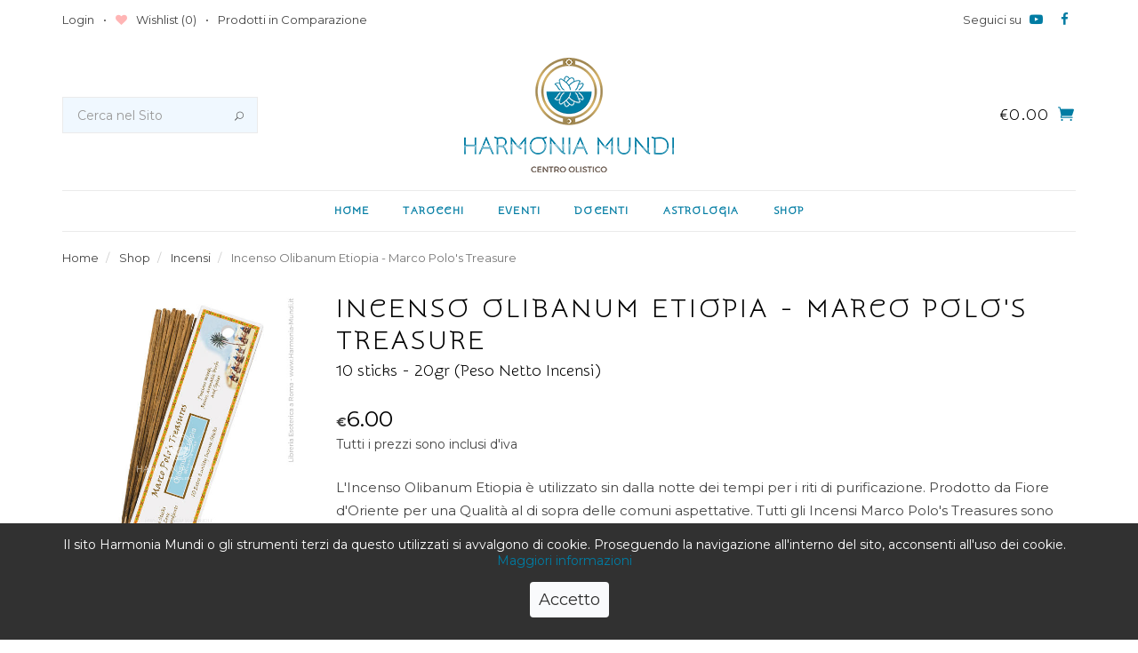

--- FILE ---
content_type: text/html; charset=UTF-8
request_url: https://www.harmonia-mundi.it/prodotto/incenso-olibanum-etiopia-marco-polos-treasure
body_size: 9335
content:
<!DOCTYPE html>
<html>
    <head>
        <meta charset="UTF-8" />
        <!--[if IE]><meta http-equiv='X-UA-Compatible' content='IE=edge,chrome=1'><![endif]-->
        <meta name="viewport" content="width=device-width, initial-scale=1, maximum-scale=1">
        <title> Incenso Olibanum Etiopia - Marco Polo&#039;s Treasure  | Libreria Esoterica - Harmonia Mundi</title>
        <meta property="og:site_name" content="Harmonia Mundi">
                
                    
                
    
    <meta name="robots" content="noodp"/><meta name="description" content="L'Incenso Olibanum Etiopia è utilizzato sin dalla notte dei tempi per i riti di purificazione. Prodotto da Fiore d'Oriente per una Qualità al di sopra delle comuni aspettative. Tutti gli Incensi Marco Polo's Treasures sono Certificati Ecocert Francia e rappresentano i più elevati standard di produzione e zero tossicità."/><link rel="canonical" href="https://www.harmonia-mundi.it/prodotto/incenso-olibanum-etiopia-marco-polos-treasure" /><meta property="og:locale" content="it_IT" /><meta property="og:type" content="product" /><meta property="og:title" content="Incenso Olibanum Etiopia - Marco Polo's Treasure - Libreria Esoterica - Harmonia Mundi" /><meta property="og:description" content="L'Incenso Olibanum Etiopia è utilizzato sin dalla notte dei tempi per i riti di purificazione. Prodotto da Fiore d'Oriente per una Qualità al di sopra delle comuni aspettative. Tutti gli Incensi Marco Polo's Treasures sono Certificati Ecocert Francia e rappresentano i più elevati standard di produzione e zero tossicità." /><meta property="og:url" content="https://www.harmonia-mundi.it/prodotto/incenso-olibanum-etiopia-marco-polos-treasure" /><meta property="og:image" content="https://www.harmonia-mundi.it/assets/img/fb_image_default.png" /><meta name="twitter:image" content="https://www.harmonia-mundi.it/assets/img/fb_image_default.png" /><meta name="twitter:card" content="summary" /><meta name="twitter:description" content="L'Incenso Olibanum Etiopia è utilizzato sin dalla notte dei tempi per i riti di purificazione. Prodotto da Fiore d'Oriente per una Qualità al di sopra delle comuni aspettative. Tutti gli Incensi Marco Polo's Treasures sono Certificati Ecocert Francia e rappresentano i più elevati standard di produzione e zero tossicità." /><meta name="twitter:title" content="Incenso Olibanum Etiopia - Marco Polo's Treasure - Libreria Esoterica - Harmonia Mundi" />
        
        <!-- Google Fonts -->
        <link href="https://fonts.googleapis.com/css?family=Montserrat:400,700|Snippet" rel="stylesheet">
        <!--<link href="https://fonts.googleapis.com/css?family=Montserrat:100,100i,200,200i,300,300i,400,400i,500,500i,600,600i,700,700i,800,800i,900,900i|Snippet" rel="stylesheet">-->
        
                    <link rel="stylesheet" href="/assets/css/bootstrap.min.css?v2">
            <link rel="stylesheet" type="text/css" media="screen" href="/assets/js/divascookies/divascookies_style_dark_bottom.css?v2" />
            <link rel="stylesheet" href="/assets/css/magnific-popup.css?v2" />
            <link rel="stylesheet" href="/assets/css/font-icons.css?v2" />
            <link rel="stylesheet" href="/assets/css/sliders.css?v2" />
            <link rel="stylesheet" href="/assets/css/owl-carousel/owl.carousel.min.css?v2">
            <link rel="stylesheet" href="/assets/css/owl-carousel/owl.theme.default.min.css?v2">
            <link rel="stylesheet" href="/assets/css/style.min.css?v2" />
                
        <!-- Favicons -->
        <link rel="shortcut icon" href="/assets/img/favicon.ico?v2">
        <link rel="apple-touch-icon" href="/assets/img/apple-touch-icon.png?v2">
        <link rel="apple-touch-icon" sizes="72x72" href="/assets/img/apple-touch-icon-72x72.png?v2">
        <link rel="apple-touch-icon" sizes="114x114" href="/assets/img/apple-touch-icon-114x114.png?v2">
        
        <script src="/assets/js/jquery.min.js?v2"></script>
    </head>
    <body class="relative">
        <!-- Preloader -->
        <div class="loader-mask">
          <div class="loader">
            <div></div>
            <div></div>
          </div>
        </div>
        
        <main class="main-container oh">
                            <!-- Navigation -->
                <header class="nav-type-1">
                            <div class="top-bar">
        <div class="container">
            <div class="top-bar-line">
                <div class="row">
                    <div class="top-bar-links">
                        <ul class="col-sm-8 col-xs-8 top-bar-acc">
                                                    <li class="top-bar-link hidden-xs"><a href="/login">Login</a></li>
                                                    <li class="top-bar-link hidden-xs"><a rel="nofollow" href="/wishlist/products"><i style="color: #ffb5b5;" class="fa fa-heart"></i> Wishlist (<span class="wishlist-qty">0</span>)</a></li>
                            <li class="top-bar-link hidden-xs hidden-sm"><a rel="nofollow" href="/compare/products">Prodotti in Comparazione</a></li>
                        </ul>

                        <ul class="col-sm-4 col-xs-12 text-right top-bar-currency-language">
                            <li>
                                <div class="social-icons">
                                    <span>Seguici su</span>
                                  <a target="_blank" rel="nofollow" href="https://www.youtube.com/user/HarmoniaMundiTV"><i style="font-size: 15px; color:#007ca3" class="fa fa-youtube-play"></i></a>
                                  <a target="_blank" rel="nofollow" href="https://www.facebook.com/Harmoniamundi/"><i style="font-size: 15px; color:#007ca3" class="fa fa-facebook"></i></a>
                                </div>
                            </li>
                        </ul>
                    </div>
                </div>
            </div>
        </div>
    </div> <!-- end top bar -->

                    <nav class="navbar navbar-static-top">
    <div class="navigation" id="sticky-nav">
      <div class="container relative">

        <div class="row">

          <div class="navbar-header">
            <button type="button" class="navbar-toggle" data-toggle="collapse" data-target="#navbar-collapse">
              <span class="sr-only">Toggle navigation</span>
              <span class="icon-bar"></span>
              <span class="icon-bar"></span>
              <span class="icon-bar"></span>
            </button>
            <!-- Mobile cart -->
            <div class="nav-cart mobile-cart hidden-lg hidden-md">
              <div class="nav-cart-outer">
                <div class="nav-cart-inner">
                  <a href="/shop/cart"><i class="icon icon_cart"></i></a>
                </div>
              </div>
            </div>
          </div> <!-- end navbar-header -->

          <div class="header-wrap">
            <div class="header-wrap-holder">

              <!-- Search -->
              <div class="nav-search hidden-sm hidden-xs">
                <form method="get" class="" action="/search/fulltext">
    <input type="search" name="query" class="form-control" placeholder="Cerca nel Sito">
    
    <button type="submit" class="search-button">
      <i class="icon icon_search"></i>
    </button>
</form>              </div>

              <!-- Logo -->
              <div class="logo-container">
                <div class="logo-wrap text-center">
                  <a href="/">
                    <img class="logo" src="/assets/img/logo.png?v2" alt="Harmonia Mundi di Ciaffoncini Marina">
                    <img class="logo-device" src="/assets/img/logo_device.png?v2" alt="Harmonia Mundi di Ciaffoncini Marina">
                  </a>
                </div>
              </div>
                                  <!-- Cart -->
<div class="nav-cart-wrap hidden-sm hidden-xs">
  <div class="nav-cart right">
    <div class="nav-cart-outer">
      <div class="nav-cart-inner">
        <a href="/shop/cart">
          <i class="icon icon_cart"></i>
        </a>
      </div>
    </div>
      </div>
  <div class="menu-cart-amount right">
    <span>
      <a href="#">€<span class="cart-total">0.00</span></a>
    </span>
  </div>
</div> <!-- end cart -->
                            </div>
          </div> <!-- end header wrap -->

          <div class="nav-wrap">
            <div class="collapse navbar-collapse" id="navbar-collapse">

              <ul class="nav navbar-nav">

                <li id="mobile-search" class="hidden-lg hidden-md">
                  <form method="get" class="mobile-search relative" action="/search/fulltext">
    <input type="search" name="query" class="form-control" placeholder="Cerca nel Sito">
    
    <button type="submit" class="search-button">
      <i class="icon icon_search"></i>
    </button>
</form>                </li>

                                                            <li class="dropdown">
                            <a href="/">Home</a>
                                                    </li>
                                                                                <li class="dropdown">
                            <a href="/tarocchi">Tarocchi</a>
                                                    </li>
                                                                                <li class="dropdown">
                            <a href="/eventi">Eventi</a>
                                                            <i class="fa fa-angle-down dropdown-toggle" data-toggle="dropdown"></i>
                                <ul class="dropdown-menu">
                                                                      <li><a href="/eventi?archivio=1">Archivio Eventi</a></li>
                                                                  </ul>
                                                    </li>
                                                                                <li class="dropdown">
                            <a href="/docenti">Docenti</a>
                                                    </li>
                                                                                <li class="dropdown">
                            <a href="/astrologia">Astrologia</a>
                                                            <i class="fa fa-angle-down dropdown-toggle" data-toggle="dropdown"></i>
                                <ul class="dropdown-menu">
                                                                      <li><a href="/oroscopo">Oroscopo del Mese</a></li>
                                                                      <li><a href="/caratteristiche-segni-zodiacali">Caratteristiche dei Segni Zodiacali</a></li>
                                                                  </ul>
                                                    </li>
                                                                                <li class="dropdown">
                            <a href="/shop/prodotti">Shop</a>
                                                            <i class="fa fa-angle-down dropdown-toggle" data-toggle="dropdown"></i>
                                <ul class="dropdown-menu">
                                                                      <li><a href="https://www.harmonia-mundi.it/categoria-prodotto/tarocchi-e-divinazione">Tarocchi Deck</a></li>
                                                                      <li><a href="/categoria-prodotto/libri">Libri</a></li>
                                                                      <li><a href="/categoria-prodotto/incensi">Incensi</a></li>
                                                                      <li><a href="/categoria-prodotto/oli-essenziali">Oli Essenziali</a></li>
                                                                      <li><a href="/categoria-prodotto/oli-dei-chakra">Oli Dei Chakra</a></li>
                                                                  </ul>
                                                    </li>
                                    
                <li class="mobile-links">
                  <ul>
                                                            <li>
                      <a href="/wishlist/products">Wishlist (<span class="wishlist-qty">0</span>)</a>
                    </li>
                    <li>
                                                    <a href="/login">Login</a>
                                            </li>
                  </ul>
                </li>

              </ul> <!-- end menu -->
            </div> <!-- end collapse -->
          </div> <!-- end col -->

        </div> <!-- end row -->
      </div> <!-- end container -->
    </div> <!-- end navigation -->
</nav> <!-- end navbar -->
                </header> 
                <!-- end navigation -->
                        
                            <!-- Breadcrumbs -->
                
<div class="container">
    <ol class="breadcrumb"itemscope itemtype="http://schema.org/BreadcrumbList">
                                    <li itemprop="itemListElement" itemscope itemtype="http://schema.org/ListItem">
                    <a itemprop="item" href="/">
                        Home
                        <meta itemprop="position" content="1" />
                    </a>
                </li>
                                                <li itemprop="itemListElement" itemscope itemtype="http://schema.org/ListItem">
                    <a itemprop="item" href="/shop/prodotti">
                        Shop
                        <meta itemprop="position" content="2" />
                    </a>
                </li>
                                                <li itemprop="itemListElement" itemscope itemtype="http://schema.org/ListItem">
                    <a itemprop="item" href="/categoria-prodotto/incensi">
                        Incensi
                        <meta itemprop="position" content="3" />
                    </a>
                </li>
                                                <li class="active">
                     Incenso Olibanum Etiopia - Marco Polo&#039;s Treasure 
                </li>
                        </ol>
</div>
                <!-- end breadcrumbs -->
                        <div class="container flash-messages text-center pt-30">
                            </div>
                <!-- Single Product -->
    <section class="single-product">
      <div class="container relative">
        <div class="row" itemscope itemtype="http://schema.org/Product">
                      <div class="col-sm-3 col-xs-12 mb-60">
                    <div class="flickity flickity-slider-wrap mfp-hover" id="gallery-main">
        <div class="gallery-cell">
          <a href="/uploads/media/product/0001/06/Incensi-Naturali-Marco-Polo-Olibano-Etiopia-10sticks-Fiore-d-Oriente-700px-9508.jpeg" class="lightbox-img">
                            <img itemprop="image" src="/uploads/media/product/0001/06/Incensi-Naturali-Marco-Polo-Olibano-Etiopia-10sticks-Fiore-d-Oriente-700px-9508.jpeg" alt="Incensi-Naturali-Marco-Polo-Olibano-Etiopia-10sticks-Fiore-d-Oriente-700px.jpg"/>
                        <i class="icon arrow_expand"></i>
          </a>
        </div>
            </div> <!-- end gallery main -->

     <!-- end gallery thumbs -->

            </div> <!-- end col img slider -->
          
          <div class="col-sm-9 col-xs-12 product-description-wrap">
            <h1 class="product-title" itemprop="name">Incenso Olibanum Etiopia - Marco Polo&#039;s Treasure</h1>
                            <h5 class="product-subtitle">10 sticks  - 20gr (Peso Netto Incensi)</h5>
                        <span class="price">
              <span itemprop="offers" itemscope itemtype="http://schema.org/Offer" style="display:none"><span itemprop="priceCurrency" content="EUR">€</span><span itemprop="price" content="6.00">6.00</span><link itemprop="availability" href="http://schema.org/InStock" />In stock</span>€<ins>6.00</ins>
            </span>
                            <span>Tutti i prezzi sono inclusi d'iva</span>
                        
            <span class="price price_savings"></span>

            <p class="product-description">L'Incenso Olibanum Etiopia è utilizzato sin dalla notte dei tempi per i riti di purificazione. Prodotto da Fiore d'Oriente per una Qualità al di sopra delle comuni aspettative. Tutti gli Incensi Marco Polo's Treasures sono Certificati Ecocert Francia e rappresentano i più elevati standard di produzione e zero tossicità.</p>
            
            <div id="clock" class="alert alert-info" style="display:none"></div>
           
    
            <div class="alert alert-info">
                <strong>Are you buying outside of Italy? contact us on <a href="mailto:info@harmonia-mundi.it">info@harmonia-mundi.it</a></strong><br/>
                <strong>Per acquisti fuori dall'italia contattaci su <a href="mailto:info@harmonia-mundi.it">info@harmonia-mundi.it</a></strong>
            </div>
            
                            <p class="alert alert-warning">Sono disponibili 10 pezzi</p>
                <form class="cart form-inline" method="POST" action="/prodotto/incenso-olibanum-etiopia-marco-polos-treasure">
                    <ul class="product-actions clearfix">
                      <li>
                        <div class="quantity buttons_added">
                              <input step="1" min="0" size="4" type="number" id="cart_quantity" name="cart[quantity]" class="input-text qty text" value="1" />
                        </div>
                      </li>
                      <li>
                                              <button type="submit" id="cart_add" name="cart[add]" class="btn btn-color btn-lg add-to-cart left">Aggiungi</button>
                          <img class="ajax-loader" src="/assets/img/loader.gif?v2" alt="loader"/>
                      </li>
                      <li>
                        <div class="icon-add-to-wishlist left">
                          <a class="add-to-wishlist-action" rel="nofollow" href="/wishlist/add/4363">
                              <i class="icon icon_heart_alt"></i>
                          </a>
                        </div>
                      </li>
                      <li>
                          <div class="icon-add-to-wishlist left">
                            <a rel="nofollow" href="/compare/add/4363">
                              <i class="fa fa-exchange"></i>
                            </a>
                          </div>
                      </li>
                      <input type="hidden" id="cart_product" name="cart[product]" value="4363" />
                      <input type="hidden" id="cart__token" name="cart[_token]" value="0WRm9jlF29bjRARXJn7cFIsBJHqHkOUdpNtDGPsM368" />
                    </ul>
                        
                        
                </form>
            
            <div class="product_meta">
            <span class="sku" itemprop="sku">SKU: 8032749396375
</span>
        
        
        
        
            <span class="manufacturer" itemprop="manufacturer">
            Produttore: <a href="/shop/prodotti?produttore=fiore-doriente">Fiore D'Oriente</a>

        </span>
        
            <div>
            <span class="posted_in">Categorie: </span> 
                
                <span class="product_meta_categories" itemprop="category"><a href="/categoria-prodotto/incensi">Incensi Marco Polo&#039;s Treasure</a></span>,
                
                <span class="product_meta_categories" itemprop="category"><a href="/categoria-prodotto/incensi">Incensi</a></span>
                    </div>
    </div>
          </div> <!-- end col product description -->
        </div> <!-- end row -->

            <!-- tabs -->
    <div class="row">
      <div class="col-md-12">
        <div class="tabs tabs-bb">
          <ul class="nav nav-tabs">
                            <li class="active">
                  <a href="#tab-description" data-toggle="tab">Descrizione</a>
                </li>
                                        <li>
                  <a href="#tab-info" data-toggle="tab">Specifiche</a>
                </li>
                                                        
          </ul> <!-- end tabs -->

          <!-- tab content -->
          <div class="tab-content">
                            <div class="tab-pane fade in active" id="tab-description">
                    <p itemprop="description"><p>Gli Incensi all&#39;&nbsp;<strong>Olibano di Etiopia&nbsp;</strong>sono stati formulati a partire dalla <em>resina&nbsp;</em>della pianta, ottenendo un impasto equilibrato e una durata di fumigazione <em>fino a</em> <em>80 minuti </em>dall&#39;accensione. Tutti gli incensi prodotti da <strong>Fiore d&#39;Oriente</strong> <em>durano almeno il triplo</em> rispetto agli altri bastoncini: il prezzo percepito pi&ugrave; alto, in realt&agrave;, &egrave; altamente giustificato dalla lenta e progressiva combustione dei bastoncini (i comuni incensi durano fino a 25 minuti)&nbsp;e dall&#39;altissima qualit&agrave; dell&#39;impasto, <strong>totalmente atossico</strong>. Questi bastoncini sono stati formulati e impastati dai migliori professionisti al mondo con<em> resine</em> e <em>legni preziosi</em>. Le analisi in laboratorio garantiscono un prodotto <em>totalmente privo di tossicit&agrave;</em>, con<strong> ingredienti naturali al 100%</strong>. Nessun derivato del petrolio &egrave; presente: sperimenterete un nuovo piacere nell&#39;accendere un incenso <strong>Marco Polo&#39;s Treasures</strong>, diverso dai comuni incensi presenti in commercio.</p>

<p>&nbsp;</p>

<h2>Ingredienti Incensi</h2>

<p><em>Boswellia Rivae Gum, Machilus Macrantha Gum, Charcoal Powder, Bamboo</em>.</p>

<p>&nbsp;</p>

<h2>Origine Incensi</h2>

<p><em>Altopiani desertici dell&rsquo;Etiopia meridionale (nei pressi della regione che vide gli albori dell&rsquo;Homo sapiens).</em></p>

<p>&nbsp;</p>

<h2>Curiosit&agrave;</h2>

<p>l&#39;Olibano di Etiopia viene usato da millenni nei riti di purificazione<strong>.</strong>&nbsp;Presenta propriet&agrave; Propriet&agrave;&nbsp;<em>Calmanti e Rilassanti</em>.</p>

<p>&nbsp;</p>

<h2>Gli Incensi Marco Polo&#39;s Treasures</h2>

<p>L&#39;utilizzo degli incensi della linea <strong>Marco Polo&#39;s Treasures</strong>, &egrave; diverso da quello di tutti gli altri incensi aromatici. La maggior parte degli incensi che si trovano in commercio sono prevalentemente incensi aromatici tipo &ldquo;profumatori di ambiente&rdquo;.&nbsp;<br />
Gli Incensi <strong>Marco Polo&#39;s Treasures</strong> sono costituiti esclusivamente da <em>Resine e legni pregiati senza l&#39;utilizzo di nessun componente aromatico di origine chimica o petrolchimica</em>, sono<strong> Puri al 100%</strong>.&nbsp;E&rsquo; questo il motivo per cui un Ente Certificatore importante come<a href="http://www.ecocert.fr/" rel="nofollow" target="_blank"><strong> Ecocert Francia</strong></a> li ha certificati e ci permette di apporre il loro Logo sulla nostra scatola.&nbsp;In questo momento sul mercato si trovano 2 tipi di incensi:&nbsp; uno per profumare gli ambienti, un altro completamente naturale ,che&nbsp;pensa al profumo emanato, ma soprattutto alle propriet&agrave; erboristiche delle resine o dei legni&nbsp;utilizzati.&nbsp;</p>

<p>In sostanza sono quello che molti auspicavano ma non erano mai riusciti ad avere, ingannati dalla chimica.&nbsp;Utilizzare gli incensi <strong>Marco Polo&rsquo;s Treasures</strong>, &egrave; un modo completamente diverso di beneficiare sulla fumigazione degli Incensi.&nbsp;Per selezionare le resine e i legni ci siamo avvalsi della<em> Farmacopea ufficiale</em>, da dove abbiamo preso le caratteristiche di ogni ingrediente.&nbsp;Proprio perch&egrave; naturale, questo tipo di incenso<em><strong>&nbsp;svolge la sua azione&nbsp;anche se non &egrave; percepibile</strong></em>. Ci sono delle resine tipo <em>Canarium strictum</em> o il <em>Benzoino</em> o alcune variet&agrave; di <em>Olibano </em>che non hanno un profumo considerevole, ma<em> svolgono comunque la loro azione nell&#39;aria e dentro di noi</em>.&nbsp;&nbsp;Altri impasti composti da legni o resine quali, ad esempio <em>Palo Santo</em>, <em>Black Storace</em> o <em>Cinnamon </em>sono molto pi&ugrave; profumati.&nbsp;Comunque il loro effetto non &egrave; migliore di altri che lo sono di meno. In sostanza ,<em> il grado di profumazione non implica la qualit&agrave; e gli effetti</em>. &Egrave; solamente un fatto di percezione.</p>

<p>Per esempio, in natura, molte erbe curative non hanno un sapore o un profumo ma sono comunque benefiche per il nostro organismo. Come ci sono fiori molto profumati ma non tanto belli, ce ne sono altri non profumati ma bellissimi che solo vederli fa bene al cuore. <em>Le parole non si vedono ma si sentono, l&#39;energia non si vede ma c&#39;&egrave;, quella elettrica non si vede ma fa muovere tante cose</em>. L&rsquo;Universo custodisce tutti i suoni che sono stati prodotti, noi non riusciamo a captarli ma ci sono.Con i nostri incensi funziona allo stesso modo. Noi non pensiamo a creare profumatori di ambiente, utilizziamo le migliori resine che per trasformale in un <em>prodotto utilizzabile a fini Olistici</em>.&nbsp;Certamente, Il primo bastoncino per alcuni non sar&agrave; come immaginavano:&nbsp;con il tempo e un po&rsquo; di fiducia, la sensibili&agrave; olfattiva si affiner&agrave; e potranno apprezzarlo meglio.</p>

<p>&nbsp;</p>

<p><strong><em>Questo tipo di incensi non sono stati creati per apparire ma per Essere,&nbsp;non per stupire, ma per rimanere stupefatti.&nbsp;&nbsp;Aiutano per la Purificazione, per la concentrazione , per il sistema nervoso, per la preghiera, per andare dentro di noi.</em></strong></p></p>
                </div>
                                        <div class="tab-pane fade" id="tab-info">
                  <table class="table">
                    <tbody>
                                                  <tr class="">
                                <th>Peso:
</th>
                                <td>30gr<span style="display:none" itemprop="weight">30gr</span></td>
                            </tr>
                                                                            <tr class="">
                                <th>Dimensioni(cm):
</th>
                                <td>
                                    5(L) x 26(A) x 1(P)
                                    <span style="display:none" itemprop="height">26</span>
                                    <span style="display:none" itemprop="depth">1</span>
                                </td>
                            </tr>
                                                                                                            <tr class="">
                                    <th>Certificazione Ecocert</th>
                                    <td>Sì</td>
                                </tr>
                                                                                     
                    </tbody>
                  </table>
                </div>
                                  </div> <!-- end tab content -->

        </div>
      </div> <!-- end tabs -->
    </div> <!-- end row -->


      </div> <!-- end container -->
    </section> <!-- end single product -->

            <!-- Related Items -->
    <section class="section-wrap related-products pt-0">
        <div class="container">
            <div class="row heading-row">
              <div class="col-md-12 text-center">
                <h2 class="heading uppercase"><small>Potrebbero Interessarti</small></h2>
              </div>
            </div>

            <div class="row row-10">
                <div id="owl-related-products" class="owl-carousel owl-theme nopadding">
                                            <div class="product-item">
                            <div class="product-img">
                                <a href="/prodotto/incenso-olibanum-arabia-marco-polos-treasure">
                                                                      <img src="/uploads/media/product/0001/06/Incensi-Naturali-Marco-Polo-Olibano-Arabia-10sticks-Fiore-d-Oriente-700px-3601.jpeg" alt="Incenso Olibanum Arabia - Marco Polo&#039;s Treasure"/>
                                                                  </a>
                                                                <div class="product-actions">
                                  <a rel="nofollow" href="/compare/add/4243" class="product-add-to-compare" data-toggle="tooltip" data-placement="bottom" title="Compara">
                                    <i class="fa fa-exchange"></i>
                                  </a>
                                  <a rel="nofollow" href="/wishlist/add/4243" class="product-add-to-wishlist" data-toggle="tooltip" data-placement="bottom" title="Aggiungi alla Wishlist">
                                    <i class="fa fa-heart"></i>
                                  </a>                   
                                </div>
                                                            </div>
                            <div class="product-details">
                                <h3>
                                  <a class="product-title" href="/prodotto/incenso-olibanum-arabia-marco-polos-treasure">Incenso Olibanu...</a>
                                </h3>
                                <span class="price">
                                    <span class="ammount"><span itemprop="offers" itemscope itemtype="http://schema.org/Offer" style="display:none"><span itemprop="priceCurrency" content="EUR">€</span><span itemprop="price" content="6.00">6.00</span><link itemprop="availability" href="http://schema.org/InStock" />In stock</span>€<ins>6.00</ins></span>
                                </span>
                            </div>                        
                        </div>
                                            <div class="product-item">
                            <div class="product-img">
                                <a href="/prodotto/incenso-olibanum-migiurtino-marco-polos-treasure">
                                                                      <img src="/uploads/media/product/0001/06/Incensi-Naturali-Marco-Polo-Olibano-Migiurtino-10sticks-Fiore-d-Oriente-700px-7667.jpeg" alt="Incenso Olibanum Migiurtino - Marco Polo&#039;s Treasure"/>
                                                                  </a>
                                                                <div class="product-actions">
                                  <a rel="nofollow" href="/compare/add/4257" class="product-add-to-compare" data-toggle="tooltip" data-placement="bottom" title="Compara">
                                    <i class="fa fa-exchange"></i>
                                  </a>
                                  <a rel="nofollow" href="/wishlist/add/4257" class="product-add-to-wishlist" data-toggle="tooltip" data-placement="bottom" title="Aggiungi alla Wishlist">
                                    <i class="fa fa-heart"></i>
                                  </a>                   
                                </div>
                                                            </div>
                            <div class="product-details">
                                <h3>
                                  <a class="product-title" href="/prodotto/incenso-olibanum-migiurtino-marco-polos-treasure">Incenso Olibanu...</a>
                                </h3>
                                <span class="price">
                                    <span class="ammount"><span itemprop="offers" itemscope itemtype="http://schema.org/Offer" style="display:none"><span itemprop="priceCurrency" content="EUR">€</span><span itemprop="price" content="6.00">6.00</span><link itemprop="availability" href="http://schema.org/InStock" />In stock</span>€<ins>6.00</ins></span>
                                </span>
                            </div>                        
                        </div>
                                            <div class="product-item">
                            <div class="product-img">
                                <a href="/prodotto/incenso-red-mirra-marco-polos-treasure">
                                                                      <img src="/uploads/media/product/0001/06/Incensi-Naturali-Marco-Polo-Mirra-Rossa-10sticks-Fiore-d-Oriente-700px-7471.jpeg" alt="Incenso Red Mirra - Marco Polo&#039;s Treasure"/>
                                                                  </a>
                                                                <div class="product-actions">
                                  <a rel="nofollow" href="/compare/add/4258" class="product-add-to-compare" data-toggle="tooltip" data-placement="bottom" title="Compara">
                                    <i class="fa fa-exchange"></i>
                                  </a>
                                  <a rel="nofollow" href="/wishlist/add/4258" class="product-add-to-wishlist" data-toggle="tooltip" data-placement="bottom" title="Aggiungi alla Wishlist">
                                    <i class="fa fa-heart"></i>
                                  </a>                   
                                </div>
                                                            </div>
                            <div class="product-details">
                                <h3>
                                  <a class="product-title" href="/prodotto/incenso-red-mirra-marco-polos-treasure">Incenso Red Mir...</a>
                                </h3>
                                <span class="price">
                                    <span class="ammount"><span itemprop="offers" itemscope itemtype="http://schema.org/Offer" style="display:none"><span itemprop="priceCurrency" content="EUR">€</span><span itemprop="price" content="6.00">6.00</span><link itemprop="availability" href="http://schema.org/InStock" />In stock</span>€<ins>6.00</ins></span>
                                </span>
                            </div>                        
                        </div>
                                            <div class="product-item">
                            <div class="product-img">
                                <a href="/prodotto/incenso-dammar-marco-polos-treasure">
                                                                      <img src="/uploads/media/product/0001/06/Incensi-Naturali-Marco-Polo-Dammar-10sticks-Fiore-d-Oriente-700px-4319.jpeg" alt="Incenso Dammar - Marco Polo&#039;s Treasure"/>
                                                                  </a>
                                                                <div class="product-actions">
                                  <a rel="nofollow" href="/compare/add/4259" class="product-add-to-compare" data-toggle="tooltip" data-placement="bottom" title="Compara">
                                    <i class="fa fa-exchange"></i>
                                  </a>
                                  <a rel="nofollow" href="/wishlist/add/4259" class="product-add-to-wishlist" data-toggle="tooltip" data-placement="bottom" title="Aggiungi alla Wishlist">
                                    <i class="fa fa-heart"></i>
                                  </a>                   
                                </div>
                                                            </div>
                            <div class="product-details">
                                <h3>
                                  <a class="product-title" href="/prodotto/incenso-dammar-marco-polos-treasure">Incenso Dammar...</a>
                                </h3>
                                <span class="price">
                                    <span class="ammount"><span itemprop="offers" itemscope itemtype="http://schema.org/Offer" style="display:none"><span itemprop="priceCurrency" content="EUR">€</span><span itemprop="price" content="6.00">6.00</span><link itemprop="availability" href="http://schema.org/InStock" />In stock</span>€<ins>6.00</ins></span>
                                </span>
                            </div>                        
                        </div>
                                            <div class="product-item">
                            <div class="product-img">
                                <a href="/prodotto/incenso-three-kings-marco-polos-treasure">
                                                                      <img src="/uploads/media/product/0001/06/Incensi-Naturali-Marco-Polo-Tre-Re-Magi-10sticks-Fiore-d-Oriente-700px-5011.jpeg" alt="Incenso Three Kings - Marco Polo&#039;s Treasure"/>
                                                                  </a>
                                                                <div class="product-actions">
                                  <a rel="nofollow" href="/compare/add/4260" class="product-add-to-compare" data-toggle="tooltip" data-placement="bottom" title="Compara">
                                    <i class="fa fa-exchange"></i>
                                  </a>
                                  <a rel="nofollow" href="/wishlist/add/4260" class="product-add-to-wishlist" data-toggle="tooltip" data-placement="bottom" title="Aggiungi alla Wishlist">
                                    <i class="fa fa-heart"></i>
                                  </a>                   
                                </div>
                                                            </div>
                            <div class="product-details">
                                <h3>
                                  <a class="product-title" href="/prodotto/incenso-three-kings-marco-polos-treasure">Incenso Three K...</a>
                                </h3>
                                <span class="price">
                                    <span class="ammount"><span itemprop="offers" itemscope itemtype="http://schema.org/Offer" style="display:none"><span itemprop="priceCurrency" content="EUR">€</span><span itemprop="price" content="6.00">6.00</span><link itemprop="availability" href="http://schema.org/InStock" />In stock</span>€<ins>6.00</ins></span>
                                </span>
                            </div>                        
                        </div>
                                            <div class="product-item">
                            <div class="product-img">
                                <a href="/prodotto/incenso-olibanum-etiopia-marco-polos-treasure">
                                                                      <img src="/uploads/media/product/0001/06/Incensi-Naturali-Marco-Polo-Olibano-Etiopia-10sticks-Fiore-d-Oriente-700px-9508.jpeg" alt="Incenso Olibanum Etiopia - Marco Polo&#039;s Treasure"/>
                                                                  </a>
                                                                <div class="product-actions">
                                  <a rel="nofollow" href="/compare/add/4363" class="product-add-to-compare" data-toggle="tooltip" data-placement="bottom" title="Compara">
                                    <i class="fa fa-exchange"></i>
                                  </a>
                                  <a rel="nofollow" href="/wishlist/add/4363" class="product-add-to-wishlist" data-toggle="tooltip" data-placement="bottom" title="Aggiungi alla Wishlist">
                                    <i class="fa fa-heart"></i>
                                  </a>                   
                                </div>
                                                            </div>
                            <div class="product-details">
                                <h3>
                                  <a class="product-title" href="/prodotto/incenso-olibanum-etiopia-marco-polos-treasure">Incenso Olibanu...</a>
                                </h3>
                                <span class="price">
                                    <span class="ammount"><span itemprop="offers" itemscope itemtype="http://schema.org/Offer" style="display:none"><span itemprop="priceCurrency" content="EUR">€</span><span itemprop="price" content="6.00">6.00</span><link itemprop="availability" href="http://schema.org/InStock" />In stock</span>€<ins>6.00</ins></span>
                                </span>
                            </div>                        
                        </div>
                                            <div class="product-item">
                            <div class="product-img">
                                <a href="/prodotto/incenso-palo-santo-marco-polos-treasure">
                                                                      <img src="/uploads/media/product/0001/06/Incensi-Naturali-Marco-Polo-Palo-Santo-10sticks-Fiore-d-Oriente-700px-8918.jpeg" alt="Incenso Palo Santo - Marco Polo&#039;s Treasure"/>
                                                                  </a>
                                                                <div class="product-actions">
                                  <a rel="nofollow" href="/compare/add/4364" class="product-add-to-compare" data-toggle="tooltip" data-placement="bottom" title="Compara">
                                    <i class="fa fa-exchange"></i>
                                  </a>
                                  <a rel="nofollow" href="/wishlist/add/4364" class="product-add-to-wishlist" data-toggle="tooltip" data-placement="bottom" title="Aggiungi alla Wishlist">
                                    <i class="fa fa-heart"></i>
                                  </a>                   
                                </div>
                                                            </div>
                            <div class="product-details">
                                <h3>
                                  <a class="product-title" href="/prodotto/incenso-palo-santo-marco-polos-treasure">Incenso Palo Sa...</a>
                                </h3>
                                <span class="price">
                                    <span class="ammount"><span itemprop="offers" itemscope itemtype="http://schema.org/Offer" style="display:none"><span itemprop="priceCurrency" content="EUR">€</span><span itemprop="price" content="6.00">6.00</span><link itemprop="availability" href="http://schema.org/InStock" />In stock</span>€<ins>6.00</ins></span>
                                </span>
                            </div>                        
                        </div>
                                            <div class="product-item">
                            <div class="product-img">
                                <a href="/prodotto/incenso-cannella-marco-polos-treasure">
                                                                      <img src="/uploads/media/product/0001/06/Incensi-Naturali-Marco-Polo-Cannella-10sticks-Fiore-d-Oriente-700px-3166.jpeg" alt="Incenso Cannella - Marco Polo&#039;s Treasure"/>
                                                                  </a>
                                                                <div class="product-actions">
                                  <a rel="nofollow" href="/compare/add/4547" class="product-add-to-compare" data-toggle="tooltip" data-placement="bottom" title="Compara">
                                    <i class="fa fa-exchange"></i>
                                  </a>
                                  <a rel="nofollow" href="/wishlist/add/4547" class="product-add-to-wishlist" data-toggle="tooltip" data-placement="bottom" title="Aggiungi alla Wishlist">
                                    <i class="fa fa-heart"></i>
                                  </a>                   
                                </div>
                                                            </div>
                            <div class="product-details">
                                <h3>
                                  <a class="product-title" href="/prodotto/incenso-cannella-marco-polos-treasure">Incenso Cannell...</a>
                                </h3>
                                <span class="price">
                                    <span class="ammount"><span itemprop="offers" itemscope itemtype="http://schema.org/Offer" style="display:none"><span itemprop="priceCurrency" content="EUR">€</span><span itemprop="price" content="6.00">6.00</span><link itemprop="availability" href="http://schema.org/InStock" />In stock</span>€<ins>6.00</ins></span>
                                </span>
                            </div>                        
                        </div>
                                            <div class="product-item">
                            <div class="product-img">
                                <a href="/prodotto/incenso-olibanum-india-marco-polos-treasure">
                                                                      <img src="/uploads/media/product/0001/06/Incensi-Naturali-Marco-Polo-Olibano-India-10sticks-Fiore-d-Oriente-700px-9289.jpeg" alt="Incenso Olibanum India - Marco Polo&#039;s Treasure"/>
                                                                  </a>
                                                                <div class="product-actions">
                                  <a rel="nofollow" href="/compare/add/4679" class="product-add-to-compare" data-toggle="tooltip" data-placement="bottom" title="Compara">
                                    <i class="fa fa-exchange"></i>
                                  </a>
                                  <a rel="nofollow" href="/wishlist/add/4679" class="product-add-to-wishlist" data-toggle="tooltip" data-placement="bottom" title="Aggiungi alla Wishlist">
                                    <i class="fa fa-heart"></i>
                                  </a>                   
                                </div>
                                                            </div>
                            <div class="product-details">
                                <h3>
                                  <a class="product-title" href="/prodotto/incenso-olibanum-india-marco-polos-treasure">Incenso Olibanu...</a>
                                </h3>
                                <span class="price">
                                    <span class="ammount"><span itemprop="offers" itemscope itemtype="http://schema.org/Offer" style="display:none"><span itemprop="priceCurrency" content="EUR">€</span><span itemprop="price" content="6.00">6.00</span><link itemprop="availability" href="http://schema.org/InStock" />In stock</span>€<ins>6.00</ins></span>
                                </span>
                            </div>                        
                        </div>
                                            <div class="product-item">
                            <div class="product-img">
                                <a href="/prodotto/incenso-halmaddi-marco-polos-treasure">
                                                                      <img src="/uploads/media/product/0001/06/Incensi-Naturali-Marco-Polo-Halmaddi-10sticks-Fiore-d-Oriente-700px-7349.jpeg" alt="Incenso Halmaddi - Marco Polo&#039;s Treasure"/>
                                                                  </a>
                                                                <div class="product-actions">
                                  <a rel="nofollow" href="/compare/add/5235" class="product-add-to-compare" data-toggle="tooltip" data-placement="bottom" title="Compara">
                                    <i class="fa fa-exchange"></i>
                                  </a>
                                  <a rel="nofollow" href="/wishlist/add/5235" class="product-add-to-wishlist" data-toggle="tooltip" data-placement="bottom" title="Aggiungi alla Wishlist">
                                    <i class="fa fa-heart"></i>
                                  </a>                   
                                </div>
                                                            </div>
                            <div class="product-details">
                                <h3>
                                  <a class="product-title" href="/prodotto/incenso-halmaddi-marco-polos-treasure">Incenso Halmadd...</a>
                                </h3>
                                <span class="price">
                                    <span class="ammount"><span itemprop="offers" itemscope itemtype="http://schema.org/Offer" style="display:none"><span itemprop="priceCurrency" content="EUR">€</span><span itemprop="price" content="6.00">6.00</span><link itemprop="availability" href="http://schema.org/InStock" />In stock</span>€<ins>6.00</ins></span>
                                </span>
                            </div>                        
                        </div>
                                    </div>
            </div>
        </div>
    </section>

            <!-- Footer Type-1 -->
<footer class="footer footer-type-1 bg-white">
  <div class="container">
    <div class="footer-widgets top-bottom-dividers pb-mdm-20">
      <div class="row">

        <div class="col-md-2 col-sm-4 col-xs-4 col-xxs-12">
          <div class="widget footer-links">
            <h5 class="widget-title uppercase">Info</h5>
            <ul class="list-no-dividers">
              <li><a href="/shop/prodotti">Shop</a></li>
              <li><a href="/chi-siamo">Chi Siamo</a></li>
              <li><a href="/noleggio-spazi">Noleggio Spazi</a></li>
              <li><a href="/info-spedizioni-e-pagamenti">Spedizioni e Pagamenti</a></li>
              <li><a target="_blank" href="/files/statuto-associazione-harmonia-mundi.pdf">Statuto Associazione</a></li>
            </ul>
          </div>
        </div>

        <div class="col-md-2 col-sm-4 col-xs-4 col-xxs-12">
          <div class="widget footer-links">
            <h5 class="widget-title uppercase">Servizio Cliente</h5>
            <ul class="list-no-dividers">                  
              <li><a href="mailto:info@harmonia-mundi.it">Contattaci</a></li>
              <li><a href="/faq">F.A.Q</a></li>
              <li><a href="/privacy">Privacy</a></li>
              <li><a href="/termini-e-condizioni">Termini e Condizioni</a></li>
            </ul>
          </div>
        </div>

        <div class="col-md-2 col-sm-4 col-xs-4 col-xxs-12">
          <div class="widget footer-links">
            <h5 class="widget-title uppercase">Il Mio Account</h5>
            <ul class="list-no-dividers">
              <li><a href="/profile/">Il Mio Profilo</a></li>
              <li><a href="/profile/order/list">I Miei Ordini</a></li>
              <li><a href="/wishlist/products">Wishlist (<span class="wishlist-qty">0</span>)</a></li>
            </ul>
          </div>
        </div>              

        <div class="col-md-3 col-sm-6 col-xs-12">
          <div class="widget">
            <h5 class="widget-title uppercase">Dove Siamo</h5>
            <ul class="list-no-dividers">
              <li><a href="/dove-siamo#mappa">Mappa</a></li>
              <li><a href="/dove-siamo#comeraggiungerci">Come Raggiungerci</a></li>
              <li><a href="/dove-siamo#alloggi">Alloggi/Accomodation</a></li>
            </ul>
          </div>
        </div>

        <div class="col-md-3 col-sm-6 col-xs-12">
          <div class="widget footer-get-in-touch">
            <h5 class="widget-title uppercase">Contatti</h5>
            <address class="footer-address"><span>Indirizzo:</span> Via dei SS. Quattro, 26A - Roma 00184.</address>
            <p>Telefono: <a href="tel:+390670476834">+39 0670476834</a></p>
            <p>Telefono: <a href="tel:+393493400396">+39 3493400396</a></p>
            <p>Email: <a href="mailto:info@harmonia-mundi.it">info@harmonia-mundi.it</a></p>
            <div class="social-icons rounded mt-20">
              <a target="_blank" rel="nofollow" href="https://www.youtube.com/user/HarmoniaMundiTV"><i class="fa fa-youtube"></i></a>
              <a target="_blank" rel="nofollow" href="https://www.facebook.com/Harmoniamundi/"><i class="fa fa-facebook"></i></a>
              <a target="_blank" rel="nofollow" href="https://twitter.com/Harmonia_Mundi"><i class="fa fa-twitter"></i></a>
            </div>
          </div>
        </div> <!-- end stay in touch -->           

      </div>
    </div>    
  </div> <!-- end container -->

  <div class="bottom-footer bg-white">
    <div class="container">
      <div class="row">
        <div class="col-sm-6 copyright sm-text-center">
          <span>
              © Harmonia Mundi di Ciaffoncini Marina - By <a target="_blank" rel="nofollow" href="https://themeforest.net/user/ade-concept">Ade Concept</a>
          </span>
        </div>

        <div class="col-sm-6 col-xs-12 footer-payment-systems text-right sm-text-center mt-sml-10">
          <i class="fa fa-cc-paypal"></i>
          <i class="fa fa-cc-visa"></i>
          <i class="fa fa-cc-mastercard"></i>
          <i class="fa fa-cc-discover"></i>
          <i class="fa fa-cc-amex"></i>
        </div>
      </div>
    </div>
  </div> <!-- end bottom footer -->
</footer> <!-- end footer -->
<style type="text/css">
    .ancora{
  padding-top: 220px !important; /*60 è l'altezza dell'header*/
  margin-top: -220px !important; /*60 è l'altezza dell'header*/
}
</style>
            <div id="back-to-top">
              <a href="#top"><i class="fa fa-angle-up"></i></a>
            </div>
        </main> 
        <!-- end main container -->
        <!-- Global site tag (gtag.js) - Google Analytics -->
        <script async src="https://www.googletagmanager.com/gtag/js?id=UA-22172030-37"></script>
        <script>
          window.dataLayer = window.dataLayer || [];
          function gtag(){dataLayer.push(arguments);}
          gtag('js', new Date());
          gtag('config', 'UA-22172030-37');
        </script>
                        <script src="/assets/js/bootstrap.min.js?v2"></script>
                <script src="/assets/js/divascookies/jquery.divascookies-0.5.min.js?v2"></script>
                <script src="/assets/js/owl.carousel.min.js?v2"></script>
                <script src="/assets/js/jquery.form.js?v2"></script>
                <script src="/assets/js/jquery.countdown.min.js?v2"></script>
                <script src="/assets/js/jquery.browser.min.js?v2"></script>
                <script src="/assets/js/jquery.ba-bbq.min.js?v2"></script>
                <script src="/assets/js/isotope.pkgd.min.js?v2"></script>
                <script src="/assets/js/jquery.lazyload.min.js?v2"></script>
                <script src="/assets/js/jquery.number.min.js?v2"></script>
                <script src="/assets/js/plugins.js?v2"></script>
                <script src="/assets/js/scripts.min.js?v2"></script>
                <script src="/assets/js/main.min.js?v2"></script>
                <script>
            $.DivasCookies({
                 bannerText: "Il sito Harmonia Mundi o gli strumenti terzi da questo utilizzati si avvalgono di cookie. Proseguendo la navigazione all'interno del sito, acconsenti all'uso dei cookie.",
                 cookiePolicyLinkText: "Maggiori informazioni",
                 acceptButtonText: "Accetto",
                 openEffect: "fade",
                 acceptOnClick: true,
                 cookiePolicyLink: "/privacy"
             });
        </script>
    </body>
</html>


--- FILE ---
content_type: text/css
request_url: https://www.harmonia-mundi.it/assets/css/style.min.css?v2
body_size: 17779
content:
@charset "UTF-8";.clearfix:after,.clearfix:before{display:table;line-height:0;content:""}.clearfix:after{clear:both}.clear{clear:both}.oh{overflow:hidden}.ov{overflow:visible!important}.relative{position:relative}.section-wrap{padding:50px 0;background-attachment:fixed;background-size:cover}.main-container{margin:auto}.mobile section{background-attachment:scroll!important}.bg-dark{background-color:#171717}.bg-light{background-color:#f7f7f7}.bg-white{background-color:#fff}.bg-color{background-color:#007ca3}.white{color:#fff}.static{position:static}.block{display:block}.left{float:left}.right{float:right}.valign{position:absolute;top:50%;-webkit-transform:translateY(-50%);-moz-transform:translateY(-50%);-ms-transform:translateY(-50%);-o-transform:translateY(-50%);transform:translateY(-50%)}.container-fluid.semi-fluid{padding:0 50px}.img-fw{width:100%}.uppercase{text-transform:uppercase;letter-spacing:.1em}.last{margin-bottom:0!important}@media (max-width:991px){.md-text-center{text-align:center}}@media (max-width:767px){.sm-text-center{text-align:center}}@media (max-width:480px){.xs-text-center{text-align:center}}img.alignleft{float:left;margin:10px 20px 10px 0}img.alignright{float:right;margin:10px 0 10px 20px}.animation-wrap{overflow:hidden}hr{margin:0}::-moz-selection{color:#fff;background-color:#007ca3}::-webkit-selection{color:#fff;background-color:#007ca3}::selection{color:#fff;background-color:#007ca3}:focus{outline:0}body{margin:0;padding:0;font-family:Montserrat,sans-serif;font-size:14px;line-height:1.5;font-smoothing:antialiased;-webkit-font-smoothing:antialiased;-moz-font-smoothing:antialiased;background:#fff;outline:0;overflow-x:hidden;overflow-y:auto;color:#444}body img{border:none;max-width:100%;-webkit-user-select:none;-khtml-user-select:none;-moz-user-select:none;-o-user-select:none;-ms-user-select:none;user-select:none}video{height:100%;width:100%}.loader-mask{position:fixed;top:0;left:0;right:0;bottom:0;background-color:#fff;z-index:99999}.loader{position:absolute;left:50%;top:50%;width:50px;height:50px;font-size:0;color:#007ca3;display:inline-block;margin:-25px 0 0 -25px;text-indent:-9999em;-webkit-transform:translateZ(0);-ms-transform:translateZ(0);transform:translateZ(0)}.loader div{background-color:#007ca3;display:inline-block;float:none;position:absolute;top:0;left:0;width:50px;height:50px;opacity:.5;border-radius:50%;-webkit-animation:ballPulseDouble 2s ease-in-out infinite;animation:ballPulseDouble 2s ease-in-out infinite}.loader div:last-child{-webkit-animation-delay:-1s;animation-delay:-1s}@-webkit-keyframes ballPulseDouble{0%,100%{-webkit-transform:scale(0);transform:scale(0)}50%{-webkit-transform:scale(1);transform:scale(1)}}@keyframes ballPulseDouble{0%,100%{-webkit-transform:scale(0);transform:scale(0)}50%{-webkit-transform:scale(1);transform:scale(1)}}.row.row-4{margin:0 -2px}.row.row-4>div{padding:0 2px}.row.row-10{margin:0 -5px}.row.row-10>div{padding:0 5px}.row.row-12{margin:0 -6px}.row.row-12>div{padding:0 6px}.row.row-16{margin:0 -8px}.row.row-16>div{padding:0 8px}.row.row-20{margin:0 -10px}.row.row-20>div{padding:0 10px}.items-grid .col-xs-6:nth-child(2n+3){clear:left}.items-grid .col-xs-4:nth-child(3n+4){clear:left}.items-grid .col-xs-3:nth-child(4n+5){clear:left}.items-grid .col-xs-2:nth-child(6n+7){clear:left}.items-grid .col-xs-1:nth-child(12n+13){clear:left}@media (min-width:768px){.items-grid .col-xs-6:nth-child(2n+3){clear:none}.items-grid .col-xs-4:nth-child(3n+4){clear:none}.items-grid .col-xs-3:nth-child(4n+5){clear:none}.items-grid .col-xs-2:nth-child(6n+7){clear:none}.items-grid .col-xs-1:nth-child(12n+13){clear:none}.items-grid .col-sm-6:nth-child(2n+3){clear:left}.items-grid .col-sm-4:nth-child(3n+4){clear:left}.items-grid .col-sm-3:nth-child(4n+5){clear:left}.items-grid .col-sm-2:nth-child(6n+7){clear:left}.items-grid .col-sm-1:nth-child(12n+13){clear:left}}@media (min-width:992px){.items-grid .col-sm-6:nth-child(2n+3){clear:none}.items-grid .col-sm-4:nth-child(3n+4){clear:none}.items-grid .col-sm-3:nth-child(4n+5){clear:none}.items-grid .col-sm-2:nth-child(6n+7){clear:none}.items-grid .col-sm-1:nth-child(12n+13){clear:none}.items-grid .col-md-6:nth-child(2n+3){clear:left}.items-grid .col-md-4:nth-child(3n+4){clear:left}.items-grid .col-md-3:nth-child(4n+5){clear:left}.items-grid .col-md-2:nth-child(6n+7){clear:left}.items-grid .col-md-1:nth-child(12n+13){clear:left}}@media (min-width:1200px){.items-grid .col-md-6:nth-child(2n+3){clear:none}.items-grid .col-md-4:nth-child(3n+4){clear:none}.items-grid .col-md-3:nth-child(4n+5){clear:none}.items-grid .col-md-2:nth-child(6n+7){clear:none}.items-grid .col-md-1:nth-child(12n+13){clear:none}.items-grid .col-lg-6:nth-child(2n+3){clear:left}.items-grid .col-lg-4:nth-child(3n+4){clear:left}.items-grid .col-lg-3:nth-child(4n+5){clear:left}.items-grid .col-lg-2:nth-child(6n+7){clear:left}.items-grid .col-lg-1:nth-child(12n+13){clear:left}}.col-lg-5ths,.col-md-5ths,.col-sm-5ths,.col-xs-5ths{position:relative;min-height:1px;padding-right:10px;padding-left:10px}.col-xs-5ths{width:20%;float:left}@media (min-width:767px){.col-sm-5ths{width:20%;float:left}}@media (min-width:992px){.col-md-5ths{width:20%;float:left}}@media (min-width:1200px){.col-lg-5ths{width:20%;float:left}}.hover-overlay{content:'';display:block;position:absolute;top:0;width:100%;height:100%;opacity:0;visibility:hidden;background-color:rgba(25,25,25,.5);-webkit-transition:all .3s ease-in-out;-moz-transition:all .3s ease-in-out;-ms-transition:all .3s ease-in-out;-o-transition:all .3s ease-in-out;transition:all .3s ease-in-out}.hover-overlay.light{background-color:rgba(255,255,255,.9)}.hover-trigger:hover .hover-overlay{opacity:1;visibility:visible}.hover-scale img{-webkit-transition:all 3s ease-in-out!important;-moz-transition:all 3s ease-in-out!important;-ms-transition:all 3s ease-in-out!important;-o-transition:all 3s ease-in-out!important;transition:all 3s ease-in-out!important}.hover-scale:hover img{-webkit-transform:scale(1.5,1.5)!important;-moz-transform:scale(1.5,1.5)!important;-ms-transform:scale(1.5,1.5)!important;-o-transform:scale(1.5,1.5)!important;transform:scale(1.5,1.5)!important}.list-dividers>li{position:relative;padding:10px 0;border-bottom:1px solid #ebebeb}.list-no-dividers>li{position:relative;padding:6px 0!important}ul{list-style:none;margin:0;padding:0}h1,h2,h3,h4,h5,h6{font-family:Snippet,sans-serif;margin-top:0;color:#000;font-weight:400;line-height:1.2}h1{font-size:30px}h2{font-size:26px}h3{font-size:24px}h4{font-size:22px}h5{font-size:18px}h6{font-size:16px}h1>a,h2>a,h3>a,h4>a,h5>a,h6>a{color:inherit}h1 small,h2 small,h3 small,h4 small,h5 small,h6 small{color:#000;font-size:85%}.section-headings p{margin-bottom:30px}.heading{position:relative;margin-bottom:0}.heading-row{margin-bottom:70px}a{text-decoration:none;color:#007ca3;outline:0;-webkit-transition:color .1s ease-in-out;-moz-transition:color .1s ease-in-out;-ms-transition:color .1s ease-in-out;-o-transition:color .1s ease-in-out;transition:color .1s ease-in-out}a:hover{text-decoration:none;color:#171717;outline:0}a:focus{color:#007ca3;text-decoration:none;outline:0}b,strong{color:#000}.lead-heading.white strong{color:#fff}p{font-size:14px;color:#444;font-weight:400;line-height:26px}.list-inline{margin:0}@media (min-width:768px){.lead{font-size:18px}}.lead{margin-bottom:10px;font-size:18px;font-weight:400;line-height:30px}p.large{font-size:120%;line-height:1.8}blockquote{padding:0 0 20px;margin:0;border:none}blockquote>p{font-size:18px;line-height:28px;font-family:Snippet,sans-serif;margin-bottom:5px!important;color:#000;position:relative}blockquote>span{color:#007ca3;font-size:15px}.blockquote-style-1{padding:40px;background-color:#f7f7f7}.blockquote-style-1 span{font-family:Snippet,sans-serif;color:#007ca3}.blockquote-style-2{padding:40px;border-left:3px solid #007ca3}.dropcap{font-family:Snippet,sans-serif}.dropcap.style-1{float:left;color:#007ca3;font-size:47px;line-height:48px;padding-right:10px}.dropcap.style-2{float:left;color:#fff;text-align:center;background-color:#007ca3;width:38px;height:38px;font-size:24px;line-height:38px;margin:7px 10px 0 0}.highlight{padding:3px 5px;color:#fff;background-color:#007ca3}.list li{line-height:24px}.list li i{line-height:21px}.arrows li,.bullets li,.checks li,.numbers li{margin-bottom:13px;color:#444}.bullets li{position:relative;padding-left:15px}.bullets li:before{content:"\2022";font-size:20px;color:#000;position:absolute;left:0}.arrows i{margin-right:5px}.arrows i,.checks i{color:#000}.checks i{font-size:10px;margin-right:7px;vertical-align:middle}ol.numbers{padding-left:20px}.section-columns p{margin-bottom:40px}@media (max-width:991px){.navbar-header{float:none}.navbar-left,.navbar-nav,.navbar-right{float:none!important}.navbar-toggle{display:block}.navbar-collapse{border-top:1px solid transparent;-webkit-box-shadow:inset 0 1px 0 rgba(255,255,255,.1);box-shadow:inset 0 1px 0 rgba(255,255,255,.1)}.navbar-fixed-top{top:0;border-width:0 0 1px}.navbar-collapse.collapse{display:none!important}.navbar-nav{margin-top:7.5px}.navbar-nav>li{float:none}.navbar-nav>li>a{padding-top:10px;padding-bottom:10px}.collapse.in{display:block!important}.navbar-nav .open .dropdown-menu{position:static;float:none;width:auto;margin-top:0;background-color:transparent;border:0;-webkit-box-shadow:none;box-shadow:none}}.navbar{margin-bottom:0;border:none;min-height:165px;-webkit-backface-visibility:hidden;backface-visibility:hidden;-webkit-transition:all .3s ease-in-out;-moz-transition:all .3s ease-in-out;-ms-transition:all .3s ease-in-out;-o-transition:all .3s ease-in-out;transition:all .3s ease-in-out;z-index:120}.navigation{width:100%}.navigation.offset{-webkit-transform:translate3d(0,-100%,0);-moz-transform:translate3d(0,-100%,0);-ms-transform:translate3d(0,-100%,0);-o-transform:translate3d(0,-100%,0);transform:translate3d(0,-100%,0);-webkit-transition:all .3s ease-in-out;-moz-transition:all .3s ease-in-out;-ms-transition:all .3s ease-in-out;-o-transition:all .3s ease-in-out;transition:all .3s ease-in-out}.navigation.scrolling{-webkit-transform:translate3d(0,0,0);-moz-transform:translate3d(0,0,0);-ms-transform:translate3d(0,0,0);-o-transform:translate3d(0,0,0);transform:translate3d(0,0,0)}.navigation.sticky{position:fixed;background-color:#fff;visibility:hidden;opacity:0;width:100%;height:60px;top:0;z-index:120}.navigation.sticky.scrolling{opacity:1;visibility:visible}.navigation.sticky .menu-socials a{color:#000}.navigation.sticky .nav-right{color:#000}.navigation.sticky #nav-icon span{background-color:#000}.header-wrap{width:100%;padding:0 15px;background-color:#fff}.header-wrap-holder{display:table;width:100%;border-bottom:1px solid #ebebeb}.nav-cart-wrap,.nav-search{width:33.333%}.logo-container{width:33.333%;float:none;display:table-cell;vertical-align:middle}.logo-wrap{display:table;width:100%}.logo-wrap>a{display:table-cell;vertical-align:middle;height:118px}.logo-wrap.shrink>a{height:60px}.logo{-webkit-transition:all .3s ease-in-out;-moz-transition:all .3s ease-in-out;-ms-transition:all .3s ease-in-out;-o-transition:all .3s ease-in-out;transition:all .3s ease-in-out}.logo,.logo-dark{margin:20px 0}.navbar-header{padding-right:15px}.nav-wrap{padding:0 15px;width:100%;background:#fff}.navbar-nav{float:none;margin:0;text-align:center;border-bottom:1px solid #ebebeb}.navbar-nav>li{float:none;display:inline-block}.navbar-nav>li>a{font-family:Snippet,sans-serif;text-transform:uppercase;font-weight:bolder;letter-spacing:.1em;font-size:12px;padding:0 17px;line-height:45px}.navbar-nav>li>a:hover{color:#000}.navbar-nav>.active>a{color:#007ca3}.navbar-nav>li:last-child>a{padding-right:0}.navbar-collapse{border:none;padding-left:0;padding-right:0;max-height:100%!important;-webkit-box-shadow:none;-moz-box-shadow:none;-ms-box-shadow:none;box-shadow:none}.navbar-collapse.in{overflow-x:hidden}.navbar-nav>.open>a,.navbar-nav>.open>a:focus,.navbar-nav>.open>a:hover{background-color:transparent;color:#007ca3}.nav .open>a,.nav .open>a:focus,.nav .open>a:hover,.nav>li>a:focus,.nav>li>a:hover{background-color:transparent;border-color:#ebebeb;text-decoration:none}.navbar-nav .dropdown-menu{left:0}.navbar-nav .dropdown-menu.menu-right{left:auto;right:0}.dropdown-menu{min-width:230px;margin:0;padding:20px 0;border:1px solid #ebebeb;border-radius:0;-webkit-box-shadow:0 2px 4px rgba(0,0,0,.05);box-shadow:0 2px 4px rgba(0,0,0,.05)}.dropdown-menu li>a{padding:9px 30px;color:#444;-webkit-transition:all .3s ease-in-out;-moz-transition:all .3s ease-in-out;-ms-transition:all .3s ease-in-out;-o-transition:all .3s ease-in-out;transition:all .3s ease-in-out;font-family:Montserrat,sans-serif;font-weight:400}.dropdown-menu.megamenu,.dropdown-menu.megamenu-wide{padding:0 20px}.dropdown-menu .megamenu-wrap ul>li>a{display:block;clear:both;line-height:1.42857143;white-space:nowrap;-webkit-transition:all .3s ease-in-out;-moz-transition:all .3s ease-in-out;-ms-transition:all .3s ease-in-out;-o-transition:all .3s ease-in-out;transition:all .3s ease-in-out}.dropdown-menu .megamenu-wrap ul>li>a i{margin-right:6px;width:16px;text-align:center}.menu-list li>a{border:none}.dropdown-menu>li>a:focus,.dropdown-menu>li>a:hover,.megamenu .menu-list>li>a:hover,.megamenu-wide .menu-list>li>a:hover{background-color:transparent;color:#000}.megamenu-item{border-right:1px solid #ebebeb;padding:40px 30px 30px}.megamenu-item:last-child{border-right:none}.megamenu-item.no-headings{padding:30px}.megamenu-wrap .menu-list>li>a{padding:9px 0}.megamenu-wrap .menu-list>li:last-child>a{border-bottom:none}.megamenu-item span{display:block;margin-bottom:15px;color:#000;font-family:Snippet,sans-serif;font-size:13px;font-weight:600;line-height:1;text-transform:uppercase;letter-spacing:.04em}.navbar .dropdown-menu{margin-top:0}.dropdown-submenu{position:relative}.dropdown-submenu .dropdown-menu{top:-20px;left:100%;margin-top:-2px}.dropdown-submenu>a:after{font-family:FontAwesome;position:absolute;content:"\f105";font-size:16px;right:20px;line-height:1;color:#444}.navbar-nav .dropdown-submenu>i,.navbar-nav .dropdown>i{display:none}@media (min-width:992px){.dropdown-menu,.dropdown-submenu>.dropdown-menu{display:block;visibility:hidden;opacity:0;-webkit-transform:translateY(30px);-moz-transform:translateY(30px);-ms-transform:translateY(30px);-o-transform:translateY(30px);transform:translateY(30px);-webkit-transition:all .1s ease-in-out;-moz-transition:all .1s ease-in-out;-ms-transition:all .1s ease-in-out;-o-transition:all .1s ease-in-out;transition:all .1s ease-in-out}.dropdown-submenu:hover>.dropdown-menu,.dropdown:hover>.dropdown-menu{opacity:1;visibility:visible;-webkit-transform:translateY(0);-moz-transform:translateY(0);-ms-transform:translateY(0);-o-transform:translateY(0);transform:translateY(0)}}.navbar-nav .mobile-links{display:none}.navbar-nav .mobile-links li:last-child a{border-bottom:none}.navbar-nav .mobile-links li>a{padding:15px 0 15px 15px;line-height:1;border-bottom:1px solid #ebebeb;color:#444;display:block}.navbar-nav .mobile-links li>a:hover{color:#007ca3}.navbar-toggle{margin-top:13px;border:none;z-index:50;margin-right:5px}.navbar-toggle .icon-bar{background-color:#000;width:18px}.navbar-toggle:focus .icon-bar,.navbar-toggle:hover .icon-bar{background-color:#007ca3}.navbar-toggle:focus,.navbar-toggle:hover{background-color:transparent}.nav-cart-wrap,.nav-search{display:table-cell;vertical-align:middle;font-size:18px}.nav-search input[type=search]{margin-bottom:0}.nav-search form{width:220px;position:relative}.nav-search .search-button{height:100%;border:0;cursor:pointer;background-color:transparent}.nav-cart{position:relative}.nav-cart-outer{display:table;position:relative;width:20px;height:100%}.nav-cart-inner{display:table-cell;vertical-align:middle}.nav-cart-inner .icon_cart:hover{color:#007ca3}.nav-cart-icon{display:block;position:relative;width:20px;height:20px;font-size:10px;text-align:center;line-height:16px;font-family:Snippet,sans-serif;font-weight:700;color:#000;border:2px solid #444;border-radius:2px}.nav-cart-icon:before{content:'';display:block;width:10px;height:6px;top:-7px;left:3px;position:absolute;border:2px solid #444;border-top-left-radius:50px;border-top-right-radius:50px;border-bottom:0}.menu-cart-amount{padding-right:10px;font-family:Snippet,sans-serif;text-transform:uppercase;letter-spacing:.05em}.menu-cart-amount a{color:#000}.nav-cart-container{opacity:0;visibility:hidden;min-width:250px;max-width:300px;position:absolute;top:40px;left:auto;right:-15px;background-color:#fff;padding:30px;line-height:1;border:1px solid #ebebeb;text-align:left;-webkit-box-shadow:0 2px 4px rgba(0,0,0,.05);-moz-box-shadow:0 2px 4px rgba(0,0,0,.05);-ms-box-shadow:0 2px 4px rgba(0,0,0,.05);box-shadow:0 2px 4px rgba(0,0,0,.05);-webkit-transition:all .3s ease-in-out;-moz-transition:all .3s ease-in-out;-ms-transition:all .3s ease-in-out;-o-transition:all .3s ease-in-out;transition:all .3s ease-in-out;z-index:201}.nav-cart-container:before{content:'';position:absolute;width:100%;height:30px;display:block;top:-30px;left:0}.nav-cart-items{position:relative}.nav-cart-item{margin-top:15px;padding-bottom:15px;border-bottom:1px solid #f2f2f2;position:relative}.nav-cart-item:first-child{margin-top:0}.nav-cart-item .nav-cart-img{float:left;margin-right:20px}.nav-cart-item .nav-cart-price{color:#444;font-size:13px}.nav-cart-title{position:relative;overflow:hidden;margin-right:30px}.nav-cart-title>a{position:relative;color:#000;font-size:14px;vertical-align:top;line-height:1.5}.nav-cart-title>a:hover{color:#000}.nav-cart-price{margin-top:5px}.nav-cart-remove{font-size:20px;position:absolute;right:0;top:0;background-color:#f7f7f7}.nav-cart-remove a{width:20px;height:20px;line-height:20px;text-align:center;display:block;color:#000}.nav-cart-remove i{font-size:16px}.nav-cart-remove:hover{background-color:#007ca3}.nav-cart-remove:hover i{color:#fff}.nav-cart-summary{margin-top:10px;font-weight:700;color:#000;font-size:14px}.nav-cart-summary .total-price{float:right}.nav-cart-actions a{width:100%}.nav-cart:hover .nav-cart-container{opacity:1;visibility:visible}.mobile-cart{float:right;height:100%;margin-right:12px;color:#000}.mobile-cart .nav-cart-inner a{font-size:25px}#back-to-top{display:block;z-index:100;width:32px;height:32px;text-align:center;font-size:20px;position:fixed;bottom:-40px;right:20px;line-height:28px;border:1px solid #ebebeb;-webkit-border-radius:50%;border-radius:50%;-webkit-transition:all .3s ease-in-out;-moz-transition:all .3s ease-in-out;-ms-transition:all .3s ease-in-out;-o-transition:all .3s ease-in-out;transition:all .3s ease-in-out;text-decoration:none;-webkit-box-shadow:1px 1.732px 12px 0 rgba(0,0,0,.03);-moz-box-shadow:1px 1.732px 12px 0 rgba(0,0,0,.03);-ms-box-shadow:1px 1.732px 12px 0 rgba(0,0,0,.03);box-shadow:1px 1.732px 12px 0 rgba(0,0,0,.03)}#back-to-top i{-webkit-transition:all .3s ease-in-out;-moz-transition:all .3s ease-in-out;-ms-transition:all .3s ease-in-out;-o-transition:all .3s ease-in-out;transition:all .3s ease-in-out}#back-to-top a{width:32px;height:32px;display:block;color:#444}#back-to-top.show{bottom:20px}#back-to-top:hover{background-color:#007ca3}#back-to-top:hover i{color:#fff}.top-bar-line{border-bottom:1px solid #ebebeb}.top-bar{width:100%;position:relative;height:45px;color:#444}.top-bar .social-icons a{width:26px;font-size:13px;background-color:transparent}.top-bar .social-icons a:hover{background-color:transparent;color:#000}.top-bar-links{line-height:45px;font-size:13px}.top-bar-links a{color:#444}.top-bar-links a:hover{color:#000}.top-bar-links>ul:first-child i{margin-right:7px}.top-bar-links>ul>li,.top-bar>ul{display:inline-block;position:relative}.top-bar-currency-language>li{padding-right:20px}.top-bar-currency-language>li>a{color:#000}.top-bar-currency-language>li:last-child{padding-right:0}.top-bar-currency-language>li>a>i{margin-left:5px}.currency-dropdown,.language-dropdown{background-color:#fff;padding:0 10px;position:absolute;border:1px solid #f2f2f2;z-index:150;right:15px;visibility:hidden;opacity:0;-webkit-transition:all .3s ease-in-out;-moz-transition:all .3s ease-in-out;-ms-transition:all .3s ease-in-out;-o-transition:all .3s ease-in-out;transition:all .3s ease-in-out}.language-dropdown{right:0}.currency-dropdown ul li,.language-dropdown ul li{line-height:26px;border-top:1px solid #f2f2f2;text-transform:uppercase;letter-spacing:.05em}.currency-dropdown ul li>a,.language-dropdown ul li>a{color:#7a7a7a}.top-bar-currency-language>li.language:hover .language-dropdown,.top-bar-currency-language>li:hover .currency-dropdown{visibility:visible;opacity:1}.top-bar-links .top-bar-link a:after{content:"•";margin:0 7px 0 10px}.top-bar-links .top-bar-link .dropdown-menu a:after{content:''}.top-bar-links .top-bar-link:last-child a:after{content:"";border-right:none;margin:0}@media (max-width:991px){.navbar-nav .mobile-links{display:block}.header-wrap-holder{border-top:none}.navbar{min-height:60px}.navbar-header{height:60px;width:100%;padding-right:0}.navbar-collapse{text-align:left}.logo-container{position:absolute;top:0}.logo-wrap{width:auto}.logo-wrap>a{height:60px}.navbar-nav{display:block;text-align:left}.navbar-nav>li{display:block}.navbar-nav>li>a{padding:15px 0 15px 15px;border-bottom:1px solid #ebebeb;line-height:1.2}.navbar-nav>li:last-child>a{border-bottom:0}.megamenu-item span,.navbar-nav .open .dropdown-menu>li>a{padding:15px 0 15px 20px;border-bottom:1px solid #ebebeb;margin-bottom:0;line-height:15px}.navbar-nav .open .dropdown-submenu .dropdown-menu>li>a{padding:15px 0 15px 30px}.navbar-nav .open .dropdown-submenu .dropdown-menu>li>ul>li>a{padding:15px 0 15px 45px}.dropdown-submenu>a:after{display:none}.nav-wrap{width:100%!important}.navbar-nav .open .dropdown-menu{width:auto!important}.dropdown-menu,.megamenu-item.no-headings{padding:0}.dropdown-menu.megamenu,.dropdown-menu.megamenu-wide{padding:0 15px}.megamenu-item{border-right:none;padding:0}.dropdown-menu .megamenu-wrap ul>li>a{display:block;padding:15px 0 15px 20px;border-bottom:1px solid #ebebeb;clear:both;font-weight:400;line-height:15px;color:#444;white-space:nowrap}.megamenu-wrap .menu-list>li:last-child>a{border-bottom:1px solid #ebebeb}.mobile-search .form-control{height:46px;border-bottom:1px solid #ebebeb;background-color:transparent;border-left:none;border-top:none;border-right:none;margin-bottom:0}#mobile-search .search-button{position:absolute;right:0;top:0;width:45px;height:46px;border:0;cursor:pointer;background-color:transparent}#mobile-search .search-button i{font-size:14px}.megamenu-wrap.container{width:100%;padding:0}.sticky-on-mobile .navbar{-webkit-box-shadow:0 0 5px rgba(0,0,0,.1);box-shadow:0 0 5px rgba(0,0,0,.1);background:#fff;position:fixed;top:0;left:0;right:0}.navbar-nav .dropdown-submenu>i,.navbar-nav .dropdown>i{display:block;width:46px;height:46px;line-height:46px;text-align:center;position:absolute;right:0;top:0;z-index:50;cursor:pointer}}.hero-holder{position:absolute;width:100%;top:50%;left:0;-webkit-transform:translateY(-50%);-moz-transform:translateY(-50%);-ms-transform:translateY(-50%);-o-transform:translateY(-50%);transform:translateY(-50%)}.hero-holder.right-align{width:auto;left:auto;right:12%}.hero-holder.left-align{width:auto;left:12%}.hero-holder p{margin-bottom:5px;font-size:16px}.hero-heading{font-family:Montserrat,sans-serif;font-size:62px;font-weight:700;margin-bottom:12px}.hero-heading.large{font-size:110px}.hero-subheading{font-size:14px;font-weight:700}.hero-lines{margin-bottom:34px}.hero-lines:after,.hero-lines:before{content:'';display:inline-block;height:1px;width:185px;background-color:#fff}.hero-lines:before{margin-bottom:19px}.hero-lines:after{margin-top:31px}#flexslider-hero img{height:auto}#flexslider-hero .img-holder{display:none;position:absolute;top:0;height:350px;width:100%;background-size:cover;background-position:center}@media (max-width:991px){#flexslider-hero .img-holder{display:block}}.testimonials .testimonial{padding:0 100px}.testimonials .testimonial-text{font-family:Snippet,sans-serif;font-size:20px;color:#444;line-height:28px;margin-bottom:18px;font-weight:400}.testimonials .testimonial span{font-size:14px;font-family:Snippet,sans-serif;color:#000}.testimonials .testimonial a{color:#007ca3}#owl-testimonials .container{width:auto;max-width:1170px}.partners{padding:85px 0}.partners .item{border:1px solid #ebebeb;margin:0 15px}.about-us p{margin-bottom:18px}.about-us img{margin-bottom:20px;display:block;margin:0 auto 20px auto;border-radius:100px}@media (max-width:767px){.about-intro{text-align:center}.about-us h4{text-align:center}}.about-intro{margin-bottom:15px}.statistic:first-child{margin-bottom:33px}.statistic span{color:#000;font-size:30px;font-family:Snippet,sans-serif;letter-spacing:.1em}.statistic h4{font-size:14px;margin-top:5px}.team-member .team-title{font-size:18px;margin-bottom:2px}.team-member span{font-size:11px;text-transform:uppercase;letter-spacing:.1em;color:#444;font-family:Snippet,sans-serif}.team-details{margin-top:22px}.team-details p{margin-bottom:26px}.team-img{position:relative;overflow:hidden;margin-bottom:35px}.team-img img{width:100%}#tweets li{padding:10px 0}#tweets li:first-child{padding-top:0}#tweets li:last-child{padding-bottom:0}#tweets .tweet{font-size:15px}#tweets .tweet a{word-wrap:break-word;color:#000}#tweets .timePosted{font-size:12px;margin-bottom:0;color:#929292}.contact-info h4{font-size:15px;margin-top:44px;margin-bottom:15px}.contact-info p{margin-bottom:0}.contact-info .address-wrap h4{margin-top:0}.address-wrap h6{margin-top:18px;margin-bottom:8px}.contact-info-list li{line-height:26px}.contact-info-list li span{color:#000}.contact-info-list li a{color:#444}.contact-info-list li a:hover{color:#000}#submit-message.btn{background-color:#007ca3;padding:14px 28px;font-size:15px}#submit-message.btn:hover{background-color:#00617f;color:#fff}@media only screen and (min-width:992px){#contact-form{padding-right:30px}}#contact-form .message{height:50px;width:100%;font-size:13px;line-height:50px;text-align:center;float:none;margin-top:20px;display:none;color:#fff}#contact-form .message.error{background-color:#ef5659}#contact-form .message.success{background-color:#2cb8a5}.gmap{width:100%;height:450px}.gmap-btn{background-color:#f7f7f7;color:#000;font-family:Snippet,sans-serif;width:100%;height:70px;line-height:70px;z-index:2;position:relative;text-align:center;cursor:pointer;-webkit-transition:all .3s ease-in-out;-moz-transition:all .3s ease-in-out;-ms-transition:all .3s ease-in-out;-o-transition:all .3s ease-in-out;transition:all .3s ease-in-out}.gmap-btn.opened,.gmap-btn:hover{color:#fff;background-color:#171717}.gmap.gmap-hidden{display:none}.page-title{position:relative;width:100%;overflow:hidden;display:block;background-repeat:no-repeat;background-size:cover;background-position:center top}.title-holder{position:relative;display:table;width:100%;height:100%}.title-holder .subheading{margin-bottom:0}.title-text{display:table-cell;height:100%;vertical-align:middle}.title-text h1{margin:0;font-size:30px}.breadcrumb{width:auto;background-color:transparent;padding:0;margin-top:20px;margin-bottom:0;font-size:13px}.breadcrumb a{color:#444}.breadcrumb a:hover{color:#000}.page-title .breadcrumb a,.page-title .breadcrumb>.active{color:#fff}.page-title .breadcrumb>li+li:before{color:#fff;opacity:.5;padding:0 1px 0 5px}.page-404 h1{font-size:200px;line-height:1.2}.page-404 a,.page-404 p{font-size:14px}.entry-wrap{position:relative}.entry-title{font-size:20px;margin-bottom:13px;line-height:32px}.entry-title a:hover{color:#007ca3}.blog-standard .post-content .entry-title{font-size:22px;text-transform:uppercase;letter-spacing:.1em}.blog-standard .post-content .entry-slider,.blog-standard .post-content .entry-video{position:relative;overflow:hidden;margin-bottom:34px}.post-content{padding-right:45px}.post-content .entry-img{overflow:visible}.entry-item{position:relative}.blog-standard .entry-item{padding:50px 0;position:relative;border-bottom:1px solid #ebebeb}.blog-standard .entry-item:first-child{padding-top:0}.blog-standard .entry-item:last-of-type{border-bottom:none}.blog-standard .entry-img{overflow:visible}.entry-img{position:relative;overflow:hidden;margin-bottom:34px}.entry-img img{width:100%;-webkit-backface-visibility:hidden;backface-visibility:hidden}.entry-img a:before{content:'';position:absolute;height:100%;width:100%;display:block;background-color:rgba(255,255,255,.3);opacity:0;visibility:hidden;-webkit-transition:all .3s ease-in-out;-moz-transition:all .3s ease-in-out;-ms-transition:all .3s ease-in-out;-o-transition:all .3s ease-in-out;transition:all .3s ease-in-out}.entry-img a:hover:before{visibility:visible;opacity:1}.entry-meta{margin-bottom:25px}.entry-meta li{color:#444;font-size:13px;font-family:Montserrat,sans-serif;display:inline-block}.entry-meta li:before{content:"";display:inline-block;width:3px;height:3px;background-color:#444;vertical-align:middle;-webkit-border-radius:50%;border-radius:50%;margin:0 7px 0 3px}.entry-meta li:first-child:before{content:"";display:none;margin:0}.entry-meta li a{color:#444}.entry-meta li a:hover{color:#007ca3}.entry-content p{margin-bottom:30px}.entry .blockquote-style-1 p a{color:#000}.entry .blockquote-style-1 p a:hover{color:#007ca3}.entry.blockquote .entry-meta{margin-bottom:18px}.entry-video iframe{width:100%;display:block;border:0}.pagination{margin:0 auto;border-radius:0;display:block}.pagination a,.pagination span{background-color:#fff;font-family:Snippet,sans-serif;font-size:15px;display:inline-block;width:32px;height:32px;line-height:30px;margin:0 1px;text-align:center;border:1px solid #ebebeb;-webkit-transition:all .3s ease-in-out;-moz-transition:all .3s ease-in-out;-ms-transition:all .3s ease-in-out;-o-transition:all .3s ease-in-out;transition:all .3s ease-in-out}.pagination a{color:#444}.pagination a:hover{background-color:#007ca3;border-color:transparent;color:#fff}.pagination a>i{font-size:16px}.pagination .current{background:#f2f2f2;color:#000;border-color:transparent}.left-sidebar{float:left}.sidebar .widget-title{margin-bottom:30px;font-size:14px}.sidebar .widget{margin-top:30px;margin-bottom:0}.sidebar .subscription{text-align:center}.sidebar .subscription .alert{margin-bottom:0}.sidebar .subscription .alert .close{font-size:35px}.sidebar .subscription .alert h5{font-weight:bolder;color:#fff;font-family:Montserrat;padding:0;margin:0}.sidebar .subscription #subscription div{margin-bottom:20px}.sidebar .subscription #subscription div label{font-weight:bolder}.sidebar .subscription #subscription #subscription_subscriptionChoice{margin-bottom:0}.sidebar .subscription.sticky{position:fixed;background-color:#fff;visibility:hidden;opacity:0;width:100%;height:auto;bottom:0;right:0;z-index:999}.sidebar .subscription.sticky #subscription{width:500px;margin:0 auto}.sidebar .subscription.offset{-webkit-transform:translate3d(0,-100%,0);-moz-transform:translate3d(0,-100%,0);-ms-transform:translate3d(0,-100%,0);-o-transform:translate3d(0,-100%,0);transform:translate3d(0,-100%,0);-webkit-transition:all .3s ease-in-out;-moz-transition:all .3s ease-in-out;-ms-transition:all .3s ease-in-out;-o-transition:all .3s ease-in-out;transition:all .3s ease-in-out}.sidebar .subscription.scrolling{-webkit-transform:translate3d(0,0,0);-moz-transform:translate3d(0,0,0);-ms-transform:translate3d(0,0,0);-o-transform:translate3d(0,0,0);transform:translate3d(0,0,0)}.sidebar .subscription.sticky.scrolling{opacity:1;visibility:visible}.sidebar .subscription .prenotation_options{padding:20px 20px 0 20px;border-top:1px solid #ccc}.sidebar .subscription .prenotation_options .btn{width:100%}#subscription_paymentType [type=checkbox]:checked,#subscription_paymentType [type=checkbox]:not(:checked),#subscription_paymentType [type=radio]:checked,#subscription_paymentType [type=radio]:not(:checked){position:absolute;left:-9999px;width:0;height:0;visibility:hidden}#subscription_paymentType input[type=radio]:checked+label:before{background-color:#007ca3;border:1px solid #007ca3;padding:1px}.checkbox-tools:checked+label,.checkbox-tools:not(:checked)+label{position:relative;display:inline-block;padding:10px;width:60px;font-size:14px;line-height:20px;letter-spacing:1px;margin:0 auto;margin-left:5px;margin-right:5px;text-align:center;border-radius:4px;overflow:hidden;cursor:pointer;text-transform:uppercase;color:#007ca3;-webkit-transition:all .3s linear;transition:all .3s linear}.checkbox-tools:not(:checked)+label{background-color:#fff;box-shadow:0 2px 4px 0 rgba(0,0,0,.1)}.checkbox-tools:checked+label{background-color:transparent;box-shadow:0 8px 16px 0 rgba(0,0,0,.2)}.checkbox-tools:not(:checked)+label:hover{box-shadow:0 8px 16px 0 rgba(0,0,0,.2)}.checkbox-tools:checked+label::before,.checkbox-tools:not(:checked)+label::before{position:absolute;content:'';top:0;left:0;width:100%;height:100%;border-radius:4px;margin:0!important;background-image:linear-gradient(298deg,#85dffb,#fff);z-index:-1}.checkbox-tools:checked+label .uil,.checkbox-tools:not(:checked)+label .uil{font-size:24px;line-height:24px;display:block;padding-bottom:10px}.list-dividers>li{position:relative;padding:10px 0;border-bottom:1px solid #ebebeb}.sidebar .widget:first-child{margin-top:0}.sidebar .widget:last-child{margin-bottom:30px}.sidebar .widget>ul>li:last-child{padding-bottom:0!important;border-bottom:none}.sidebar .widget>ul>li:first-child{padding-top:0!important}.widget.categories ul li.active-cat a{color:#000}.widget.categories ul li a{color:#444}.widget.categories ul li a:hover{color:#007ca3}.widget.categories li span,.widget.filter-by-size .count{right:0;position:absolute;color:#444}.entry-list ul>li{border-bottom:1px solid #ebebeb;border-top:0}.entry-list ul>li a:hover{color:#007ca3}.entry-list li .entry-meta{margin-top:0;margin-bottom:0}.entry-list ul>li{padding:12px 0}.entry-list ul>li:first-child{padding-top:0!important}.entry-list ul>li:last-child{border-bottom:none!important;padding-bottom:0!important}.entry-list ul>li .entry-title{font-size:14px;margin-bottom:4px;font-weight:400;line-height:1.5}.entry-list ul>li .entry-meta li:first-child{padding-left:0}.entry-list.w-thumbs ul>li{padding:20px 0}.entry-list .post-small img{width:auto}.entry-list .entry-img{float:left;margin-right:20px;margin-bottom:0}.search-button{position:absolute;top:0;height:100%;right:10px;background-color:transparent;border:none}.search-button i{font-size:10px}.search-button i:hover{color:#171717}.tags a{padding:8px 11px;line-height:1;margin:0 3px 3px 0;font-size:13px;color:#444;background:#f7f7f7;display:inline-block;float:left;-webkit-transition:all .3s ease-in-out;-moz-transition:all .3s ease-in-out;-ms-transition:all .3s ease-in-out;-o-transition:all .3s ease-in-out;transition:all .3s ease-in-out}.tags a:hover{background-color:#007ca3;color:#fff;border-color:transparent}.post-single .post-content p{margin-bottom:30px}.entry-content p.lead{font-size:120%;line-height:32px}.entry-content .entry-tags span,.entry-share span{display:inline-block;margin-right:10px;font-size:15px;line-height:28px;font-family:Snippet,sans-serif;color:#000}.entry-content .entry-tags span{margin-right:0}.entry-content .entry-tags a{margin:0;padding:0;line-height:28px;background-color:transparent;float:none}.entry-content .entry-tags a:hover{color:#000}@media only screen and (min-width:992px){.entry-share{float:right}}.entry-share .social-icons{margin-top:0;display:inline-block}.entry-author-box{margin-top:30px;padding:40px 30px;background-color:#f7f7f7;position:relative}.entry-author-box .author-img{display:block;float:left;margin-right:25px;margin-bottom:5px;border-radius:50%}.author-name,.comment-author{display:inline-block;margin-right:10px;margin-bottom:0}.author-info span{font-size:13px;margin-right:10px;margin-bottom:10px;display:inline-block}.related-posts .entry-img{margin-bottom:20px}.related-posts h4{font-size:18px}.related-posts .entry{margin-bottom:40px}.comment-body{margin-bottom:40px;padding-bottom:40px;border-bottom:1px solid #ebebeb}.comment-list>li:last-child .comment-body{border-bottom:0;padding-bottom:0}.entry-comments .comment-avatar{position:absolute;display:block;-webkit-border-radius:50%;border-radius:50%}.entry-comments .comment-content{padding-left:100px;margin-top:5px}.entry-comments .comment-author{color:#000;font-family:Snippet,sans-serif;text-transform:uppercase;letter-spacing:.1em}.entry-comments span{display:inline-block;margin-right:10px}.entry-comments span:last-of-type{margin-bottom:10px}.entry-comments .comment-content span a{font-size:12px;color:#444}.entry-comments .comment-content p{margin-bottom:10px}.comment-reply{padding-left:10%}.flickity,.owl-carousel{overflow:hidden}.owl-carousel img{width:100%}.owl-pagination{position:relative;margin-top:30px;left:0;display:block;text-align:center;width:100%}.owl-page{display:inline-block;padding:5px;position:relative}.owl-page.active span{display:block;width:12px;height:12px;margin:0;opacity:1;border-color:transparent;background:#444}.owl-page span{display:block;position:relative;width:12px;height:12px;opacity:.7;background:0 0;z-index:100;border:2px solid #fff;-webkit-border-radius:50%;border-radius:50%;-webkit-transition:all .3s ease-in-out;-moz-transition:all .3s ease-in-out;-ms-transition:all .3s ease-in-out;-o-transition:all .3s ease-in-out;transition:all .3s ease-in-out}.owl-page span:hover{opacity:1}.owl-dark-dots .owl-page span{border-color:#444}.owl-dark-dots .owl-page.active span{border-color:transparent}.owl-white-dots .owl-page.active span{background-color:#fff}.owl-carousel,.slick-slider{cursor:move;cursor:-webkit-grab;cursor:-o-grab;cursor:-ms-grab;cursor:grab}#owl-3-items .owl-pagination{position:relative;bottom:auto}.owl-buttons{position:static}.flex-direction-nav .flex-prev,.flickity-prev-next-button.previous,.owl-prev{left:-40px}.flex-direction-nav .flex-next,.flickity-prev-next-button.next,.owl-next{right:-40px}.flex-direction-nav .flex-next,.flex-direction-nav .flex-prev{opacity:0}.flex-direction-nav a,.flickity-prev-next-button,.owl-next,.owl-prev{display:block;position:absolute;top:50%;margin-top:-20px;text-align:center;line-height:40px;z-index:10;width:40px;height:40px;opacity:0;-webkit-transition:all .3s ease-in-out;-moz-transition:all .3s ease-in-out;-ms-transition:all .3s ease-in-out;-o-transition:all .3s ease-in-out;transition:all .3s ease-in-out}.flickity-prev-next-button{width:40px;height:40px;margin-top:-20px;padding:0}.flickity-prev-next-button.previous{-webkit-border-radius:0 3px 3px 0;border-radius:0 3px 3px 0}.flickity-prev-next-button.next{-webkit-border-radius:3px 0 0 3px;border-radius:3px 0 0 3px}.flex-direction-nav a{background-color:#fff;width:35px;height:35px;line-height:35px;border-radius:50%}.flex-direction-nav a i{font-size:17px;color:#000;position:absolute;top:50%;left:50%;-webkit-transform:translate(-50%,-50%);-moz-transform:translate(-50%,-50%);-ms-transform:translate(-50%,-50%);-o-transform:translate(-50%,-50%);transform:translate(-50%,-50%)}#flexslider .flex-direction-nav .flex-next:before,.flickity-prev-next-button:before,.owl-next:before{left:auto;right:0}#thumbs a i,.owl-next i,.owl-prev i{position:relative;font-size:40px;color:#000}#flexslider.light-arrows a i,.light-arrows .owl-next i,.light-arrows .owl-prev i{color:#fff}.light-arrows .flickity-prev-next-button .arrow{fill:#fff}#flexslider:hover .flex-direction-nav .flex-next,.owl-carousel:hover .owl-next{opacity:1;right:10px}#flexslider:hover .flex-direction-nav .flex-prev,.owl-carousel:hover .owl-prev{opacity:1;left:10px}.flickity-slider-wrap:hover .flickity-prev-next-button.previous{opacity:1;left:10px}.flickity-slider-wrap:hover .flickity-prev-next-button.next{opacity:1;right:10px}.flickity-prev-next-button,.flickity-prev-next-button:hover{background-color:transparent}.flickity-prev-next-button:focus{-webkit-box-shadow:none;box-shadow:none}.flickity-prev-next-button{-webkit-border-radius:0;border-radius:0;-webkit-transform:none;-ms-transform:none;-o-transform:none;transform:none}.flickity-prev-next-button .arrow{fill:#444}.flickity-page-dots{position:relative;bottom:auto;margin-top:50px}.flex-control-paging li a,.flickity-page-dots .dot{height:12px;width:12px;opacity:.5;margin:0 5px;border:2px solid #d5d5d5;-webkit-transition:all .3s ease-in-out;-moz-transition:all .3s ease-in-out;-ms-transition:all .3s ease-in-out;-o-transition:all .3s ease-in-out;transition:all .3s ease-in-out;-webkit-border-radius:50%;border-radius:50%;background:0 0}.flickity-page-dots .dot.is-selected{opacity:1;background:#007ca3;border-color:transparent}.flex-control-nav{display:none;bottom:30px;z-index:2}.flex-control-nav li{margin:0}.is-dragging{pointer-events:none}.service-item-box{position:relative}.service-item-box .icon-holder{position:absolute;display:inline-block;width:54px;height:54px;text-align:center;border-radius:50%;border:1px solid #ebebeb}.service-item-box i{font-size:24px;display:inline-block;line-height:52px;color:#444;-webkit-transition:color .2s;-moz-transition:color .2s;-ms-transition:color .2s;-o-transition:color .2s;transition:color .2s}.service-text{padding-left:72px}.service-text h3{display:inline-block;font-size:14px;margin-bottom:4px;margin-top:6px;text-transform:uppercase;letter-spacing:.1em}.service-text p{margin-bottom:0;font-size:13px}.service-item-box.style-2{text-align:center;background-color:#f7f7f7;padding:34px 15px}.service-item-box.style-2 .icon-holder{position:relative;width:auto;height:auto;display:inline-block;line-height:normal;background-color:transparent;margin-bottom:14px;border-radius:0;border:0}.service-item-box.style-2 i{line-height:normal;font-size:32px}.service-item-box.style-2 .service-text{padding-left:0}.progress-bar{-webkit-transition:width 2s cubic-bezier(.86,0,.07,1);-moz-transition:width 2s cubic-bezier(.86,0,.07,1);-ms-transition:width 2s cubic-bezier(.86,0,.07,1);-o-transition:width 2s cubic-bezier(.86,0,.07,1);transition:width 2s cubic-bezier(.86,0,.07,1);-webkit-box-shadow:none;-moz-box-shadow:none;-ms-box-shadow:none;box-shadow:none;-webkit-border-radius:0;border-radius:0;display:block;height:9px;position:relative;background-color:#007ca3}.progress-bars{margin-bottom:30px}.progress-bars h6{color:#000;font-size:14px;margin-top:0;margin-bottom:10px;font-weight:400;text-transform:uppercase;letter-spacing:.1em}.progress-bars h6 span{color:#000;font-family:Snippet,sans-serif;font-size:14px;float:right;font-weight:400}.progress.meter{height:9px;border-radius:0;position:relative;background:#f7f7f7;margin-bottom:25px;-webkit-border-radius:0;border-radius:0;-webkit-box-shadow:none;-moz-box-shadow:none;-ms-box-shadow:none;box-shadow:none}.progress.meter:last-child{margin-bottom:0}.accordion .panel-default>.panel-heading{position:relative;background-color:transparent;padding:0;-webkit-border-radius:0;border-radius:0;-webkit-transition:all .3s ease-in-out;-moz-transition:all .3s ease-in-out;-ms-transition:all .3s ease-in-out;-o-transition:all .3s ease-in-out;transition:all .3s ease-in-out}.accordion .panel-default>.panel-heading:hover{background-color:#f7f7f7}.accordion.panel-group .panel{border:none;-webkit-box-shadow:none;box-shadow:none;margin-top:3px}.accordion.panel-group .panel::first-child{margin-top:0}.accordion .panel-default>.panel-heading>a.minus{color:#007ca3}.accordion .panel-heading>a>span{display:block;width:13px;height:1px;background-color:#007ca3;right:18px;top:24px;position:absolute}.accordion .panel-heading>a.plus>span{background-color:#444}.accordion .panel-heading>a.plus>span:after{content:"";display:block;width:13px;height:1px;position:absolute;top:0;background-color:#444;-webkit-transform:rotate(-90deg);-moz-transform:rotate(-90deg);-ms-transform:rotate(-90deg);-o-transform:rotate(-90deg);transform:rotate(-90deg)}.panel-content p{margin-bottom:0}.accordion .panel-default>.panel-heading+.panel-collapse>.panel-body,.panel-content{border:1px solid #ebebeb;border-top-color:transparent;padding:20px 30px;line-height:26px;-webkit-border-radius:0;border-radius:0}.accordion .panel-default>.panel-heading>a,.toggle>.acc-panel>a{display:block;position:relative;text-decoration:none;padding:12px 20px;color:#000;font-family:Snippet,sans-serif;font-size:14px;text-transform:uppercase;letter-spacing:.1em;font-weight:bolder;-webkit-transition:all .3s ease-in-out;-moz-transition:all .3s ease-in-out;-ms-transition:all .3s ease-in-out;-o-transition:all .3s ease-in-out;transition:all .3s ease-in-out}.accordion .panel-default>.panel-heading>a{border:1px solid #e5e5e5}.toggle>.acc-panel>a{border-bottom:1px solid #ebebeb;padding:14px 0}.toggle>.acc-panel>a:after{content:'\4c';font-family:ElegantIcons;position:absolute;right:4px;color:#444;font-size:16px}.toggle>.acc-panel>a.active:after{content:"\4b";color:#000}.toggle>.acc-panel>a:before{content:'';display:block;width:25px;height:25px;background:#f7f7f7;position:absolute;right:0;border-radius:50%}.toggle .panel-content{padding:20px 0 10px;border:none}.nav-tabs{border-bottom:1px solid #ebebeb;margin-bottom:-1px}.nav.nav-tabs>li.active>a{border:1px solid #ebebeb;background-color:#fff;border-bottom:2px solid transparent}.nav.nav-tabs>li.active>a,.nav.nav-tabs>li.active>a:focus,.nav.nav-tabs>li.active>a:hover,.nav.nav-tabs>li>a,.nav.nav-tabs>li>a:focus,.nav.nav-tabs>li>a:hover{color:#000}.nav.nav-tabs>li.active:before{content:'';height:2px;width:100%;display:block;position:absolute;top:0;left:0;z-index:1;background-color:#007ca3}.nav-tabs>li{margin-bottom:-2px}.nav.nav-tabs>li>a{padding:14px 20px 13px;background-color:transparent;margin-right:-1px;border:1px solid #ebebeb;border-radius:0;font-family:Snippet,sans-serif;color:#444;font-size:14px;text-transform:uppercase;letter-spacing:.1em}.tab-content{padding:30px;border:1px solid #ebebeb;overflow:hidden}.tab-content>.tab-pane>p{margin-bottom:0}.tabs-bb .nav.nav-tabs>li.active:before{display:none}.tabs-bb .nav.nav-tabs>li>a{border:none}.tabs-bb .nav.nav-tabs>li.active>a{border:none;border-bottom:2px solid #007ca3}.tabs-bb .tab-content{padding:24px 0 0;border:none}.section-buttons .btn{margin-bottom:20px}.btn{word-wrap:break-word!important;white-space:normal!important;font-family:Montserrat,sans-serif;font-weight:300;text-transform:uppercase;letter-spacing:.1em;text-decoration:none;text-align:center;overflow:hidden;position:relative;z-index:1;border:none;-webkit-border-radius:0;border-radius:0;-webkit-transition:all .3s ease-in-out;-moz-transition:all .3s ease-in-out;-ms-transition:all .3s ease-in-out;-o-transition:all .3s ease-in-out;transition:all .3s ease-in-out;border:1px solid transparent;color:#fff;-webkit-backface-visibility:hidden;backface-visibility:hidden;border-radius:15px}.btn:hover{-webkit-transition:all .3s ease-in-out;-moz-transition:all .3s ease-in-out;-ms-transition:all .3s ease-in-out;-o-transition:all .3s ease-in-out;transition:all .3s ease-in-out;color:#fff}.btn:hover span{color:#fff}.btn:focus{color:#fff;outline:0!important}.btn span{position:relative;z-index:3;-webkit-transition:all .3s ease-in-out!important;-moz-transition:all .3s ease-in-out!important;-ms-transition:all .3s ease-in-out!important;-o-transition:all .3s ease-in-out!important;transition:all .3s ease-in-out!important}.btn.btn-transparent{background-color:transparent;border:2px solid #fff}.btn.btn-transparent:hover{background-color:#007ca3;border-color:transparent}.btn.btn-transparent:hover span{color:#fff}.btn.btn-white{-webkit-box-shadow:1px 1.732px 3px 0 rgba(0,0,0,.05);-moz-box-shadow:1px 1.732px 3px 0 rgba(0,0,0,.05);-ms-box-shadow:1px 1.732px 3px 0 rgba(0,0,0,.05);box-shadow:1px 1.732px 3px 0 rgba(0,0,0,.05);background-color:#fff}.btn.btn-white span{color:#171717}.btn.btn-white:hover{background-color:#007ca3}.btn.btn-white:hover span{color:#fff}.btn.btn-white.hover-stroke:hover{background-color:transparent;border-color:#fff}.btn.btn-stroke{background-color:transparent;color:#171717;border:2px solid #ebebeb}.btn.btn-stroke:hover{background-color:#007ca3;border-color:transparent}.btn.btn-color{background-color:#007ca3;box-shadow:rgb(0 0 0 / 16%) 0 1px 4px}.btn.btn-color:hover{background-color:#00617f}.btn.btn-dark{background-color:#424242}.btn.btn-dark:hover{background-color:#303030}.btn.btn-light{color:#000;background-color:#f7f7f7}.btn.btn-light:hover{background-color:#007ca3}.btn.btn-color-pink{background-color:#ed6b7c}.btn.btn-color-pink:hover{background-color:#e94b60}.btn-lg{font-size:15px;padding:0 38px}.btn-lg span{line-height:48px}.btn-md{font-size:11px;padding:10px 25px}.btn-sm{font-size:11px;padding:0 20px}.btn-sm span{line-height:28px}.rounded,.rounded:before{-webkit-border-radius:70px;border-radius:70px}.btn-red{background-color:#e95e49!important}.btn-violet{background-color:#6060d9}.btn-yellow{background-color:#f7af31}.btn-orange{background-color:#f76531!important}.btn-pink{background-color:#ed6b7c}.btn-green{background-color:#23c495!important}.btn-grey{background-color:silver!important}.btn-dry-orange{background-color:#ee9a7c}.btn-brown{background-color:#d0ac8c}.btn-lavander{background-color:#c89cdd}.btn-dry-blue{background-color:#8bd5cb}.social-icons a{margin:0 3px 6px 0;display:inline-block;width:32px;height:32px;color:#bfbfbf;background-color:#f7f7f7;line-height:32px;text-align:center;font-size:13px;-webkit-transition:all .3s ease-in-out;-moz-transition:all .3s ease-in-out;-ms-transition:all .3s ease-in-out;-o-transition:all .3s ease-in-out;transition:all .3s ease-in-out;-webkit-backface-visibility:hidden;backface-visibility:hidden}.social-icons a:last-child{margin-right:0!important}.social-icons a:hover{background-color:#000;color:#fff}.social-icons.large a{width:50px;height:50px;line-height:50px;font-size:16px}.social-icons.medium a{width:37px;height:37px;line-height:37px;font-size:15px}.social-icons.small a{width:32px;height:32px;line-height:32px;font-size:12px;margin-right:0}.social-icons.base-white a{background-color:#fff}.social-icons.dark a{background-color:#252525;color:#444}.social-icons.nobase a{width:auto;height:auto;margin-right:14px;background-color:transparent;color:#fff}.social-icons.nobase a:hover{background-color:transparent!important;color:#fff}.social-icons.nobase.dark a{color:#444}.social-icons.nobase.dark a:hover{color:#000!important}.rounded a{-webkit-border-radius:50%;border-radius:50%}input[type=date],input[type=email],input[type=number],input[type=password],input[type=search],input[type=tel],input[type=text],input[type=url],select,textarea{height:41px;border:1px solid #ebebeb;background-color:#f0f8ff;width:100%;margin-bottom:30px;font-size:14px;font-family:Montserrat,sans-serif;padding:0 16px;-webkit-box-shadow:none;-moz-box-shadow:none;-ms-box-shadow:none;box-shadow:none;-webkit-border-radius:0;border-radius:0;-webkit-transition:all .3s ease-in-out;-moz-transition:all .3s ease-in-out;-ms-transition:all .3s ease-in-out;-o-transition:all .3s ease-in-out;transition:all .3s ease-in-out}textarea{height:auto;padding:8px 16px;margin-bottom:25px}input[type=date]:focus,input[type=datetime-local]:focus,input[type=datetime]:focus,input[type=email]:focus,input[type=month]:focus,input[type=number]:focus,input[type=password]:focus,input[type=search]:focus,input[type=tel]:focus,input[type=text]:focus,input[type=time]:focus,input[type=url]:focus,input[type=week]:focus,textarea:focus{border-color:#007ca3;background-color:#fff;outline:0;-webkit-box-shadow:none!important;box-shadow:none!important}input:not([type=checkbox]):not([type=radio]),textarea{-webkit-appearance:none}input::-webkit-input-placeholder,textarea::-webkit-input-placeholder{color:#444}input:-moz-placeholder,textarea:-moz-placeholder{color:#444;opacity:1}input::-moz-placeholder,textarea::-moz-placeholder{color:#444;opacity:1}input:-ms-input-placeholder,textarea:-ms-input-placeholder{color:#444}select{-webkit-appearance:none;-moz-appearance:none;appearance:none;cursor:pointer;padding-left:12px;background-image:url(../img/dropdown.png);background-repeat:no-repeat;background-position:100% 50%}select::-ms-expand{display:none}.row-12 input[type=email],.row-12 input[type=text]{margin-bottom:12px}input[type=checkbox]{display:none}input[type=checkbox]+label:before{width:20px;height:20px;background-color:#f7f7f7;content:"";display:inline-block;font-size:13px;margin:-4px 12px 0 0;text-align:center;vertical-align:middle;cursor:pointer;border:1px solid #a6a3a3}input[type=checkbox]:checked+label:before{content:"\f00c";font-family:FontAwesome;color:#171717;font-size:10px;line-height:18px}input[type=checkbox]+label,input[type=radio]+label{cursor:pointer;margin-bottom:0;font-family:Montserrat,sans-serif;text-transform:none;letter-spacing:normal;color:#444;font-size:14px}.checkboxes>li,.radio-buttons>li{padding:7px 0}input[type=radio]{display:none}input[type=radio]+label:before{display:inline-block;content:"";width:18px;height:18px;background-color:#ededed;border-radius:40px;border:1px solid #a6a3a3;margin:-3px 10px 0 0;outline:0;vertical-align:middle;cursor:pointer;margin-bottom:0}input[type=radio]:checked+label:before{background-color:#171717;border:5px solid #ededed;padding:1px}input[type=radio]:focus{outline:0}label{color:#000;font-size:14px;font-family:Montserrat,sans-serif;vertical-align:middle;font-weight:400}.form-errors{clear:both}.mfp-iframe-holder .mfp-content{max-width:1400px}.modal-body,.modal-footer{padding:30px}.modal-header{padding:15px 30px}table th{font-weight:400;color:#000}.table>tbody>tr>td,.table>tbody>tr>th,.table>tfoot>tr>td,.table>tfoot>tr>th,.table>thead>tr>td,.table>thead>tr>th{border-top:1px solid #ebebeb;padding:13px 18px}.shop_table thead{border-bottom:1px solid #ebebeb}.table>thead>tr>th{border-bottom:none}.table thead tr th{font-size:12px;color:#000;font-family:Snippet,sans-serif;text-transform:uppercase;font-weight:700;letter-spacing:.05em}.table-bordered,.table-bordered>tbody>tr>td,.table-bordered>tbody>tr>th,.table-bordered>tfoot>tr>td,.table-bordered>tfoot>tr>th,.table-bordered>thead>tr>td,.table-bordered>thead>tr>th{border:1px solid #ebebeb}.table-striped>tbody>tr:nth-of-type(odd){background-color:#f7f7f7}.alert{padding:12px 18px;margin-bottom:20px;border:none;color:#fff;-webkit-border-radius:0;border-radius:0}.alert strong{color:inherit}.alert-dismissible .close{right:0;top:0;color:inherit;position:relative}.close{opacity:1;text-shadow:none;font-weight:400;font-size:21px}.alert-success{background-color:#f6fcf2;color:#88be68}.alert-info{background-color:#f0fafa;color:#67c1c4}.alert-warning{background-color:#faf8f0;color:#c4a667}.alert-danger{background-color:#faefee;color:#e95c5c}.footer-widgets{padding:57px 0;font-size:13px}.footer-widgets p{font-size:inherit}.footer-widgets .widget-title{margin-bottom:21px;font-size:14px;color:#000;position:relative}.footer-widgets a{color:#444}.footer-widgets a:hover{color:#000}.footer-get-in-touch p,.footer-get-in-touch p>a{line-height:26px;margin-bottom:0;padding-bottom:0}.footer-get-in-touch address>span,.footer-get-in-touch p{color:#000}.footer-address{line-height:26px;margin-bottom:0}.footer .social-icons a{color:#bfbfbf}.footer .social-icons a:hover{color:#fff}.entry-li:first-child,.footer-links li:first-child{padding-top:0!important}.entry-li:last-child,.footer-links li:last-child{border-bottom:none!important;padding-bottom:0!important}.footer-links ul>li{padding:13px 0}.footer-payment-systems i{font-size:26px;vertical-align:middle;line-height:32px}.footer-widgets.top-bottom-dividers{border-bottom:1px solid #ebebeb;border-top:1px solid #ebebeb}.footer-widgets.top-divider{border-top:1px solid #ebebeb}.bottom-footer{padding:21px 0;background-color:#121212}.bottom-footer .footer-socials{margin-top:0}.bottom-footer .social-icons a{background-color:transparent;margin-bottom:0}.bottom-footer .social-icons a:hover{background-color:transparent!important}.copyright span{display:inline-block;font-size:13px;line-height:32px}.copyright a{color:#444}.footer.bg-light .widget-title,.footer.bg-white .widget-title{color:#000}.bottom-footer.bg-white{background-color:#fff}.footer-socials .social-icons a{background-color:transparent;width:auto;height:auto;margin-right:14px;color:#444}.footer-socials .social-icons a:hover{background-color:transparent!important}.promo-banner a{display:block;position:relative;overflow:hidden}.promo-banner img{width:100%;-webkit-transition:all .3s ease-in-out;-moz-transition:all .3s ease-in-out;-ms-transition:all .3s ease-in-out;-o-transition:all .3s ease-in-out;transition:all .3s ease-in-out;backface-visibility:hidded;-webkit-backface-visibility:hidden}.promo-banner a:hover img{-webkit-transform:scale(1.1);-moz-transform:scale(1.1);-ms-transform:scale(1.1);-o-transform:scale(1.1);transform:scale(1.1)}.promo-inner{position:absolute;width:100%;text-align:center}.promo-inner h2{color:#fff;font-weight:700;font-size:37px}.promo-inner h2:after,.promo-inner h2:before{content:'';display:block;margin:30px auto;border-bottom:3px solid #eae2e0;width:58px}.product-item{margin-bottom:40px;border-bottom:1px solid #ebebeb;padding-bottom:20px}.product-img img{overflow:hidden;min-width:99.9%}.product-img>a{display:block;position:relative}.product-label{position:absolute;top:1px;right:0;pointer-events:none}.product-label>span{color:#fff;text-transform:uppercase;padding:5px}.product-label .sale{background-color:#007ca3;color:#fff;display:block}.sold-out{background-color:rgba(255,255,255,.9);color:#000;pointer-events:none;padding:15px 0;display:block;text-align:center;width:100%;z-index:5;text-transform:uppercase;font-weight:700;cursor:default;font-size:11px;font-family:Snippet,sans-serif;letter-spacing:.05em}.product-details{position:relative;text-align:center}.product-details>h3,.product-list-widget a>span,.table.shop_table tr td.product-name a{line-height:14px;margin-bottom:3px;font-family:Montserrat,sans-serif;color:#444;font-weight:400;font-size:13px}.product-details .product-title,.product-list-widget a{line-height:1.5}.product-details .product-title:hover,.product-list-widget a:hover{color:#007ca3}.amount,.price{font-family:Montserrat,sans-serif;font-weight:700}.price del{color:#444;margin-right:10px;font-size:13px}.price ins{text-decoration:none;color:#000;font-size:16px}.product-img{position:relative;overflow:hidden;margin-bottom:24px}.product-img:hover .product-actions{opacity:1;visibility:visible}.product-img:hover .product-quickview{bottom:0}.product-img .product-quickview{position:absolute;bottom:-26px;width:100%;background-color:#171717;font-size:10px;text-transform:uppercase;letter-spacing:.14em;text-align:center;line-height:26px;color:#fff!important;-webkit-transition:all .3s ease-in-out;-moz-transition:all .3s ease-in-out;-ms-transition:all .3s ease-in-out;-o-transition:all .3s ease-in-out;transition:all .3s ease-in-out}.product-img .product-quickview:hover{background-color:#007ca3}.product-img .back-img{position:absolute;top:0;opacity:0;visibility:hidden;backface-visibility:hidden;-webkit-backface-visibility:hidden;-moz-backface-visibility:hidden;-ms-backface-visibility:hidden;-webkit-transition:all .3s ease-in-out;-moz-transition:all .3s ease-in-out;-ms-transition:all .3s ease-in-out;-o-transition:all .3s ease-in-out;transition:all .3s ease-in-out}.product-img:hover .back-img{opacity:1;visibility:visible}.product-img .product-actions{display:block;position:absolute;top:20px;left:20px;opacity:0;-webkit-transition:all .3s ease-in-out;-moz-transition:all .3s ease-in-out;-ms-transition:all .3s ease-in-out;-o-transition:all .3s ease-in-out;transition:all .3s ease-in-out}.product-img .product-actions a{color:#000;display:inline-block;text-align:center;width:32px;height:32px;line-height:32px;margin:0 2px;background-color:#fff;-webkit-transition:all .3s ease-in-out;-moz-transition:all .3s ease-in-out;-ms-transition:all .3s ease-in-out;-o-transition:all .3s ease-in-out;transition:all .3s ease-in-out}.product-img .product-actions a:hover{background-color:#007ca3;color:#fff}.product-img .product-actions i{font-size:14px}.rating:before{font-family:FontAwesome;content:'\f005 \f005 \f005 \f005 \f006';letter-spacing:.25em;font-size:12px;color:#bebebe;font-style:normal}.newsletter-box .form-errors{color:#e95c5c}.call-to-action,.newsletter-box{background-color:#f7f7f7;padding:47px 10px;text-align:center}.call-to-action form,.call-to-action h5,.newsletter-box h5{display:inline-block}.newsletter-box form{width:75%;display:block;margin:0 auto}.newsletter-box form label,.newsletter-box form label strong{color:#fff;font-weight:bolder}.call-to-action h5,.newsletter-box h5{margin-right:55px;margin-bottom:0;vertical-align:middle}.call-to-action .newsletter-input,.newsletter-box input{margin-bottom:20px;vertical-align:middle;float:left}.newsletter-submit.btn{background-color:#000;padding:11px 30px}.newsletter-submit.btn:hover{background-color:#007ca3}.banner-wrap{margin-bottom:47px}.banner-wrap .hero-holder{right:9%}.banner-wrap .hero-heading{font-size:44px}.result-count{display:inline-block;margin-bottom:0;margin-top:7px}.shop-filter{float:left}.shop-filter{margin-bottom:30px;width:100%}.ecommerce-ordering{float:right;width:31%}.ecommerce-ordering select{margin-bottom:0}.single-product .price del{display:inline-block;margin-bottom:0;margin-right:10px;float:left}.single-product .price ins{display:inline-block;float:left}.single-product .product-description{margin:25px 0;font-size:15px}.rating a{color:#444;margin-left:7px;font-size:13px}.icon-add-to-wishlist{display:inline-block;width:39px;height:39px;line-height:39px;text-align:center}.icon-add-to-wishlist a{color:#444;background-color:#f7f7f7;display:block;-webkit-transition:all .3s ease-in-out;-moz-transition:all .3s ease-in-out;-ms-transition:all .3s ease-in-out;-o-transition:all .3s ease-in-out;transition:all .3s ease-in-out}.icon-add-to-wishlist a:hover{background-color:#007ca3;color:#fff}.add-to-cart{line-height:25px}.product-list-widget img{width:100px;float:left;margin-right:17px;display:inline-block}.product-list-widget li{position:relative;overflow:hidden;padding:15px 0!important}.product-list-widget li:first-child{padding-top:0!important}.product-list-widget li:last-child{padding-bottom:0!important;border:0!important}.product-list-widget .product-title{display:block;margin-bottom:5px}.product-list-widget .price ins{font-size:14px;font-weight:400}.ui-slider-horizontal{cursor:pointer;position:relative;height:5px;background:#f7f7f7;margin-bottom:24px}.filter-by-price .ui-slider .ui-slider-handle{position:absolute;-webkit-border-radius:10px;-moz-border-radius:10px;border-radius:10px;width:14px;height:14px;background:#000;top:-5px;margin-left:-14px}.filter-by-price .ui-slider span:first-of-type{margin-left:0}.ui-slider .ui-slider-range{-webkit-border-radius:10px;border-radius:10px;position:absolute;background-color:#007ca3;height:5px}.filter-by-price p{margin-bottom:0;font-size:15px}.filter-by-price input#amount{width:40%;padding:0;font-size:13px;color:#000;border:none;background-color:transparent;height:auto;-webkit-border-radius:0;border-radius:0;margin-bottom:0;-webkit-box-shadow:none;box-shadow:none;line-height:1;font-family:Snippet,sans-serif;vertical-align:middle}.filter-by-price label{font-weight:400;line-height:33px;margin-bottom:0;font-size:13px;text-transform:none;letter-spacing:normal;color:#444}.filter-by-price p>a{float:right;padding:7px 15px}.price-filter{margin-top:7px;float:left}.color-swatches a,.size-options a{display:inline-block;width:36px;height:36px;margin-right:9px;float:left}.color-swatches li:last-child a{margin-right:0}.color-swatches a.selected{border:2px solid #000}.swatch-red{background-color:#e7604a}.swatch-green{background-color:#1abc9c}.swatch-grey{background-color:#f5f5f5}.swatch-black{background-color:#000}.swatch-white{background-color:#fff;border:1px solid #e0e0e0}.swatch-brown{background-color:#c2a191}#gallery-main .gallery-cell{margin-bottom:10px}#gallery-main img,.gallery-cell{width:100%}.gallery-cell a i{position:absolute;bottom:20px;right:20px;font-size:24px;color:#ccc;-webkit-transition:all .3s ease-in-out;-moz-transition:all .3s ease-in-out;-ms-transition:all .3s ease-in-out;-o-transition:all .3s ease-in-out;transition:all .3s ease-in-out}.gallery-thumbs{margin:0 -5px}.gallery-thumbs .gallery-cell{width:20%;float:left;padding:0 5px}.gallery-thumbs img{opacity:.5;cursor:pointer;-webkit-transition:all .3s ease-in-out;-moz-transition:all .3s ease-in-out;-ms-transition:all .3s ease-in-out;-o-transition:all .3s ease-in-out;transition:all .3s ease-in-out;-webkit-backface-visibility:hidden;backface-visibility:hidden}.gallery-thumbs .is-nav-selected img,.gallery-thumbs img:hover{opacity:1}@media only screen and (min-width:992px){.single-product .product-description-wrap{padding-left:30px}}.product-description-wrap h1{font-size:30px;text-transform:uppercase;letter-spacing:.1em;margin-bottom:5px}.single-product .rating a:before{margin-right:15px}.single-product .price{margin-top:25px;display:block}.single-product .price del,.single-product .price ins{font-size:18px;float:none;font-weight:400}.single-product .price ins{font-size:25px;color:#000}.select-options{padding:17px 0}.single-product .quantity.buttons_added{float:left}.quantity.buttons_added{white-space:nowrap;position:relative;display:inline-block}.quantity.buttons_added .minus,.quantity.buttons_added .plus{width:32px;height:32px;background-color:#fff;border:1px solid #ebebeb;font-size:22px;float:left}.quantity.buttons_added .minus{border-right:0}.quantity.buttons_added .plus{border-left:0}.quantity .input-text.qty{width:50px;height:37px;padding:0;background:#fff;margin-bottom:0;text-align:center;float:left;line-height:1;-webkit-border-radius:0;border-radius:0}.product-actions li{margin-right:7px;display:inline-block;float:left}.product-actions li:last-child{margin-right:0;margin-left:23px}.product-actions li .buttons_added input{width:50px!important;height:50px!important;line-height:50px}.single-product .product-actions{padding:3px 0 30px}.single-product .icon-add-to-wishlist{height:50px;line-height:50px;width:50px}input[type=number]::-webkit-inner-spin-button,input[type=number]::-webkit-outer-spin-button{-webkit-appearance:none;margin:0}input[type=number]{-moz-appearance:textfield}.single-product .product_meta{padding:20px 0}.product_meta span{display:block;line-height:28px;color:#000}.product_meta span a{color:#444}.product_meta span a:hover{color:#007ca3}.single-product .socials-share{padding:12px 0;margin-bottom:30px}.single-product .socials-share .social-icons{margin-top:0}.project-info .socials-share span,.single-product .socials-share span{display:inline-block;margin-top:6px;margin-right:10px}.socials-share .social-icons{display:inline-block}.single-product .tab-content #tab-info .table>thead>tr{border-bottom:1px solid #ebebeb}.single-product .tab-content #tab-info tr th{width:25%;background-color:#f7f7f7;padding-left:15px}.single-product .tab-content #tab-info tr td{padding-left:15px}.single-product .reviews-lists li{margin-top:20px}.single-product .reviews-lists li:first-child{margin-top:0}.single-product .review-content p:first-child{color:#000;margin-bottom:0}#owl-related-products .product-item{padding:0 5px;margin-bottom:0;border-bottom:none}#owl-inevidence .product-item{padding:0 5px;border-bottom:none}.collection-item{margin-bottom:10px;position:relative;display:block;overflow:hidden;-webkit-transform:translate3d(0,0,0);-moz-transform:translate3d(0,0,0);-ms-transform:translate3d(0,0,0);-o-transform:translate3d(0,0,0);transform:translate3d(0,0,0)}.collection-item img{-webkit-transition:transform .3s ease-in-out;-moz-transition:transform .3s ease-in-out;-ms-transition:transform .3s ease-in-out;-o-transition:transform .3s ease-in-out;-webkit-transition:-webkit-transform .3s ease-in-out;transition:-webkit-transform .3s ease-in-out;transition:transform .3s ease-in-out;transition:transform .3s ease-in-out,-webkit-transform .3s ease-in-out}.collection-item h2{top:50%;position:absolute;-webkit-transform:translateY(-50%);-moz-transform:translateY(-50%);-ms-transform:translateY(-50%);-o-transform:translateY(-50%);transform:translateY(-50%);text-align:center;width:100%;margin-bottom:0;color:#fff;font-size:28px;font-weight:700;-webkit-transition:all .3s ease-in-out;-moz-transition:all .3s ease-in-out;-ms-transition:all .3s ease-in-out;-o-transition:all .3s ease-in-out;transition:all .3s ease-in-out;z-index:2}.collection-item .overlay{content:'';display:block;width:100%;height:100%;position:absolute;top:0;z-index:1;background-color:rgba(68,68,68,.2);-webkit-transition:all .3s ease-in-out;-moz-transition:all .3s ease-in-out;-ms-transition:all .3s ease-in-out;-o-transition:all .3s ease-in-out;transition:all .3s ease-in-out}.collection-item:hover img{-webkit-transform:scale(1.2);-moz-transform:scale(1.2);-ms-transform:scale(1.2);-o-transform:scale(1.2);transform:scale(1.2)}.collection-item:hover .overlay{opacity:0;visibility:hidden}.shop-cart .shop-cart-list-item{display:flex;flex-wrap:wrap;align-items:center;padding:20px 0;border-bottom:1px solid #ebebeb}.shop-cart .shop-cart-list-item .shop-cart-image{margin-right:20px}.shop-cart .shop-cart-list-item .shop-cart-image img{width:100px}.shop-cart .shop-cart-list-item .shop-cart-info .quantity{margin:20px 0}.shop-cart .shop-cart-list-item .shop-cart-info{flex:1}.shop-cart .shop-cart-list-item .remove{color:red}.shop-cart .shop-cart-list-item .shop-cart-info-title{display:block}.shop-cart .shop-cart-list-item .shop-cart-price{font-size:20px;display:flex;flex:1;justify-content:flex-end}.shopping-cart h2{font-size:18px;font-weight:400}.cart_totals h2,.order-review-wrap h2{margin-bottom:15px}.table.shop_table.cart{margin-bottom:0}.table.shop_table.cart thead tr th,.table.shop_table.cart tr{border-bottom:1px solid #ebebeb}.table.shop_table img{width:100px;height:auto;min-width:50px}.table.shop_table .product-thumbnail{width:50px;padding:20px 8px 20px 0}.table.shop_table td.product-name{width:30%}.table.shop_table td.product-quantity{min-width:132px}.table.shop_table td.product-quantity .quantity .input-text.qty{width:41px;height:41px;margin-right:8px}.table.shop_table .product-name>a,.table.shop_table .product-price>span,.table.shop_table .product-subtotal>span{color:#000}.table.shop_table .product-name>a:hover{color:#007ca3}.table.shop_table .product-remove{text-align:right;padding-right:0;min-width:30px}.product-remove .remove{display:inline-block;width:20px;height:20px;background-color:#f7f7f7;text-align:center}.product-remove .remove i{color:#444}.product-remove .remove:hover{background-color:#007ca3}.product-remove .remove:hover i{color:#fff}.table.shop_table tr td.product-name a{font-size:15px;color:#000;margin-bottom:10px;display:inline-block}.product-name ul li{font-size:13px}.table.shop_table .product-price>span{font-weight:400}.table.shop_table tr td{vertical-align:middle}.cart_totals table{margin-bottom:20px;min-width:100%}.cart-subtotal .amount{font-weight:400}.order-total .amount{font-size:20px}.cart_totals .table>tbody>tr>td,.cart_totals .table>tbody>tr>th,.table.ecommerce-checkout-review-order-table>tbody>tr>td,.table.ecommerce-checkout-review-order-table>tbody>tr>th{color:#000;padding:10px 0}.cart_totals tr:first-child td,.cart_totals tr:first-child th,.ecommerce-checkout-review-order-table tr:first-child td,.ecommerce-checkout-review-order-table tr:first-child th{border-top:0}.cart_totals tr td,.ecommerce-checkout-review-order tr td{text-align:right}.actions>div,.actions>input{display:inline-block}button.btn,input.btn{padding:10px 12px;font-size:11px;background-color:#424242}.coupon .input-text{width:auto;height:37px;margin-bottom:0}.form-row{float:left;margin-bottom:20px}.form-row.form-row-wide{width:100%}.shipping-calculator-form p:last-child,select.country_to_state{margin-bottom:0}#calc_shipping_postcode,#calc_shipping_state{margin-bottom:10px}.table.shop_table tr td.product-name{line-height:24px}.checkout h2{font-size:22px}#customer_details h2{width:98%}.ecommerce form #customer_details p{display:block;width:98%;margin-bottom:30px}.ecommerce form .form-row:after{clear:both}abbr.required{color:#e7604a}.ecommerce form #customer_details .form-row input,.ecommerce form #customer_details .form-row select,.ecommerce form #customer_details .form-row textarea{margin-bottom:10px}.ecommerce form #customer_details .form-row textarea{min-height:80px;line-height:20px}.order-review-wrap{border:2px solid #ebebeb;padding:40px 30px}#billing_address_1_field{margin-bottom:10px!important}.ecommerce .checkout #createaccount,.ecommerce .checkout #ship-to-different-address-checkbox{float:none!important;width:auto!important}.ecommerce-shipping-fields{margin-bottom:50px}.ecommerce .checkout label.checkbox{float:none!important;width:auto!important;line-height:1.5!important}.ecommerce .create-account{margin-bottom:15px!important}.order-review-wrap table{margin-bottom:40px}.ecommerce-checkout-review-order-table .order-total{font-size:15px}.order-review .payment_methods.methods li{padding-bottom:10px}.ecommerce .form-row.place-order{float:none;margin-top:30px}.ecommerce .form-row.place-order .btn{width:100%}.form-row.place-order input{background-color:#007ca3}.payment_methods li{padding:15px 0;border-bottom:1px solid #ebebeb}.payment_method_paypal img{margin-left:15px}.payment_box p{margin-top:10px;margin-bottom:0}.payment_methods label{color:#000;vertical-align:middle;margin-bottom:0}.login-register h4{margin-bottom:24px}.login-register .form-row{margin-bottom:20px}.login-register .form-row input{margin-bottom:0}.login-register .form-row:last-of-type{margin-bottom:30px}.login-register .checkbox{display:inline-block;margin:0 0 0 25px}.login-register a{float:right;color:#000;font-size:15px;margin-top:10px}@media (min-width:768px){.login-register .login{padding-right:20px}.login-register .register{padding-left:20px}}@media (max-width:767px){.wc-proceed-to-checkout a{width:100%}.coupon{margin-bottom:20px}.coupon #coupon_add{width:100%}.coupon .input-text{width:100%}.shop-cart .shop-cart-list-item .shop-cart-image,.shop-cart .shop-cart-list-item .shop-cart-price{flex:100%}}@media (max-width:1199px){.rev_slider_wrapper.container{padding:0}}@media (max-width:991px){.post-content{padding-right:15px}.breadcrumb{text-align:center}.sidebar .widget{margin-top:30px}.sidebar .widget-title{margin-bottom:15px}h1{font-size:26px}h2{font-size:22px}h3{font-size:20px}h4{font-size:18px}h5{font-size:16px}h6{font-size:14px}h1,h2,h3,h4,h5,h6{line-height:1.2}.section-wrap{padding:30px 0;background-attachment:scroll!important;background-position:50% 50%!important}.container-fluid.semi-fluid{padding:0 30px}.statistic .timer{font-size:50px}.call-to-action h2{font-size:36px}.footer-widgets .row>div{margin-bottom:60px}.page-title.style-2 .container{height:400px!important}.title-text h1{font-size:36px;margin-top:0}.sidebar:not(.left-sidebar){padding-left:15px}.heading-row{margin-bottom:40px}.testimonials .testimonial-text{font-size:22px;line-height:36px}#flexslider-hero .flex-control-nav{bottom:15px}.hero-heading{font-size:40px}.hero-heading.large{font-size:65px}.hero-lines:before{margin-bottom:4px}.hero-lines:after{margin-top:13px}.hero-holder .btn span{line-height:40px}.hero-lines{margin-bottom:20px}.call-to-action h5,.newsletter-box h5{margin-right:0;margin-bottom:15px}.newsletter-box .newsletter-input{float:none;width:50%;min-width:260px;margin-bottom:10px}.ecommerce form #customer_details p{width:100%}.product-actions li:last-child{margin-left:0;margin-top:0}}@media (max-width:767px){.entry-img img{height:150px}.container-fluid.semi-fluid{padding:0 15px}.call-to-action h3{margin-bottom:20px}.entry-content{padding-left:0;border-left:none;margin-top:30px}.entry-wrap{padding-top:30px}.service-item-box.arrow-next:after{display:none}.hero-holder.right-align{width:100%;right:auto}.product-actions li:last-child{margin-top:0}}@media (max-width:640px){.col-xxs-12{width:100%}.col-xxs-6{width:50%}.intro-heading{font-size:25px}.entry .blockquote-style-1{padding:40px}.entry .blockquote-style-1 p:before{display:none}.pagination a:first-child{margin-right:5px;width:20px}.pagination a:last-child{margin-left:5px;width:20px}.pagination a>i{font-size:20px}}@media (max-width:540px){.table-wrap{overflow-x:scroll}}@media (max-width:480px){.page-404 h1{font-size:100px}.newsletter .newsletter-form{width:100%;margin-right:0}.nav-tabs>li{float:none;width:100%}}@media (max-width:454px){.product-actions li:last-child{margin-top:0}}.nomargin{margin:0!important}.nopadding{padding:0!important}.mt-0{margin-top:0!important}.mt-10{margin-top:10px}.mt-20{margin-top:20px}.mt-30{margin-top:30px}.mt-40{margin-top:40px}.mt-50{margin-top:50px}.mt-60{margin-top:60px}.mt-70{margin-top:70px}.mt-80{margin-top:80px}.mt-90{margin-top:90px}.mt-100{margin-top:100px}.mt-110{margin-top:110px}.mt-120{margin-top:120px}.mt-130{margin-top:130px}.mt-140{margin-top:140px}.mb-0{margin-bottom:0!important}.mb-10{margin-bottom:10px}.mb-20{margin-bottom:20px}.mb-30{margin-bottom:30px}.mb-40{margin-bottom:40px}.mb-50{margin-bottom:50px}.mb-60{margin-bottom:60px}.mb-70{margin-bottom:70px}.mb-80{margin-bottom:80px}.mb-90{margin-bottom:90px}.mb-100{margin-bottom:100px}.mb-110{margin-bottom:110px}.mb-120{margin-bottom:120px}.mb-130{margin-bottom:130px}.mb-140{margin-bottom:140px}.pt-0{padding-top:0}.pt-10{padding-top:10px}.pt-20{padding-top:20px}.pt-30{padding-top:30px}.pt-40{padding-top:40px}.pt-50{padding-top:50px}.pt-60{padding-top:60px}.pt-70{padding-top:70px}.pt-80{padding-top:80px}.pt-90{padding-top:90px}.pt-100{padding-top:100px}.pt-110{padding-top:110px}.pt-120{padding-top:120px}.pt-130{padding-top:130px}.pt-140{padding-top:140px}.pt-150{padding-top:150px}.pt-160{padding-top:160px}.pt-170{padding-top:170px}.pt-180{padding-top:180px}.pt-190{padding-top:190px}.pt-200{padding-top:200px}.pb-0{padding-bottom:0}.pb-10{padding-bottom:10px}.pb-20{padding-bottom:20px}.pb-30{padding-bottom:30px}.pb-40{padding-bottom:40px}.pb-50{padding-bottom:50px}.pb-60{padding-bottom:60px}.pb-70{padding-bottom:70px}.pb-80{padding-bottom:80px}.pb-90{padding-bottom:90px}.pb-100{padding-bottom:100px}.pb-110{padding-bottom:110px}.pb-120{padding-bottom:120px}.pb-130{padding-bottom:130px}.pb-140{padding-bottom:140px}.pb-150{padding-bottom:150px}.pb-160{padding-bottom:160px}.pb-170{padding-bottom:170px}.pb-180{padding-bottom:180px}.pb-190{padding-bottom:190px}.pb-200{padding-bottom:200px}@media only screen and (max-width:1199px){.mt-lrg-0{margin-top:0!important}.mt-lrg-10{margin-top:10px}.mt-lrg-20{margin-top:20px}.mt-lrg-30{margin-top:30px}.mt-lrg-40{margin-top:40px}.mt-lrg-50{margin-top:50px}.mt-lrg-60{margin-top:60px}.mt-lrg-70{margin-top:70px}.mt-lrg-80{margin-top:80px}.mt-lrg-90{margin-top:90px}.mt-lrg-100{margin-top:100px}.mt-lrg-110{margin-top:110px}.mt-lrg-120{margin-top:120px}.mt-lrg-130{margin-top:130px}.mt-lrg-140{margin-top:140px}.mb-lrg-0{margin-bottom:0!important}.mb-lrg-10{margin-bottom:10px}.mb-lrg-20{margin-bottom:20px}.mb-lrg-30{margin-bottom:30px}.mb-lrg-40{margin-bottom:40px}.mb-lrg-50{margin-bottom:50px}.mb-lrg-60{margin-bottom:60px}.mb-lrg-70{margin-bottom:70px}.mb-lrg-80{margin-bottom:80px}.mb-lrg-90{margin-bottom:90px}.mb-lrg-100{margin-bottom:100px}.mb-lrg-110{margin-bottom:110px}.mb-lrg-120{margin-bottom:120px}.mb-lrg-130{margin-bottom:130px}.mb-lrg-140{margin-bottom:140px}.pt-lrg-0{padding-top:0}.pt-lrg-10{padding-top:10px}.pt-lrg-20{padding-top:20px}.pt-lrg-30{padding-top:30px}.pt-lrg-40{padding-top:40px}.pt-lrg-50{padding-top:50px}.pt-lrg-60{padding-top:60px}.pt-lrg-70{padding-top:70px}.pt-lrg-80{padding-top:80px}.pt-lrg-90{padding-top:90px}.pt-lrg-100{padding-top:100px}.pt-lrg-110{padding-top:110px}.pt-lrg-120{padding-top:120px}.pt-lrg-130{padding-top:130px}.pt-lrg-140{padding-top:140px}.pb-lrg-0{padding-bottom:0}.pb-lrg-10{padding-bottom:10px}.pb-lrg-20{padding-bottom:20px}.pb-lrg-30{padding-bottom:30px}.pb-lrg-40{padding-bottom:40px}.pb-lrg-50{padding-bottom:50px}.pb-lrg-60{padding-bottom:60px}.pb-lrg-70{padding-bottom:70px}.pb-lrg-80{padding-bottom:80px}.pb-lrg-90{padding-bottom:90px}.pb-lrg-100{padding-bottom:100px}.pb-lrg-110{padding-bottom:110px}.pb-lrg-120{padding-bottom:120px}.pb-lrg-130{padding-bottom:130px}.pb-lrg-140{padding-bottom:140px}}@media only screen and (max-width:991px){.mt-mdm-0{margin-top:0!important}.mt-mdm-10{margin-top:10px}.mt-mdm-20{margin-top:20px}.mt-mdm-30{margin-top:30px}.mt-mdm-40{margin-top:40px}.mt-mdm-50{margin-top:50px}.mt-mdm-60{margin-top:60px}.mt-mdm-70{margin-top:70px}.mt-mdm-80{margin-top:80px}.mt-mdm-90{margin-top:90px}.mt-mdm-100{margin-top:100px}.mt-mdm-110{margin-top:110px}.mt-mdm-120{margin-top:120px}.mt-mdm-130{margin-top:130px}.mt-mdm-140{margin-top:140px}.mb-mdm-0{margin-bottom:0!important}.mb-mdm-10{margin-bottom:10px}.mb-mdm-20{margin-bottom:20px}.mb-mdm-30{margin-bottom:30px}.mb-mdm-40{margin-bottom:40px}.mb-mdm-50{margin-bottom:50px}.mb-mdm-60{margin-bottom:60px}.mb-mdm-70{margin-bottom:70px}.mb-mdm-80{margin-bottom:80px}.mb-mdm-90{margin-bottom:90px}.mb-mdm-100{margin-bottom:100px}.mb-mdm-110{margin-bottom:110px}.mb-mdm-120{margin-bottom:120px}.mb-mdm-130{margin-bottom:130px}.mb-mdm-140{margin-bottom:140px}.pt-mdm-0{padding-top:0}.pt-mdm-10{padding-top:10px}.pt-mdm-20{padding-top:20px}.pt-mdm-30{padding-top:30px}.pt-mdm-40{padding-top:40px}.pt-mdm-50{padding-top:50px}.pt-mdm-60{padding-top:60px}.pt-mdm-70{padding-top:70px}.pt-mdm-80{padding-top:80px}.pt-mdm-90{padding-top:90px}.pt-mdm-100{padding-top:100px}.pt-mdm-110{padding-top:110px}.pt-mdm-120{padding-top:120px}.pt-mdm-130{padding-top:130px}.pt-mdm-140{padding-top:140px}.pt-mdm-150{padding-top:150px}.pb-mdm-0{padding-bottom:0}.pb-mdm-10{padding-bottom:10px}.pb-mdm-20{padding-bottom:20px}.pb-mdm-30{padding-bottom:30px}.pb-mdm-40{padding-bottom:40px}.pb-mdm-50{padding-bottom:50px}.pb-mdm-60{padding-bottom:60px}.pb-mdm-70{padding-bottom:70px}.pb-mdm-80{padding-bottom:80px}.pb-mdm-90{padding-bottom:90px}.pb-mdm-100{padding-bottom:100px}.pb-mdm-110{padding-bottom:110px}.pb-mdm-120{padding-bottom:120px}.pb-mdm-130{padding-bottom:130px}.pb-mdm-140{padding-bottom:140px}.pb-mdm-150{padding-bottom:150px}}@media only screen and (max-width:767px){.mt-sml-0{margin-top:0!important}.mt-sml-10{margin-top:10px}.mt-sml-20{margin-top:20px}.mt-sml-30{margin-top:30px}.mt-sml-40{margin-top:40px}.mt-sml-50{margin-top:50px}.mt-sml-60{margin-top:60px}.mt-sml-70{margin-top:70px}.mt-sml-80{margin-top:80px}.mt-sml-90{margin-top:90px}.mt-sml-100{margin-top:100px}.mt-sml-110{margin-top:110px}.mt-sml-120{margin-top:120px}.mt-sml-130{margin-top:130px}.mt-sml-140{margin-top:140px}.mb-sml-0{margin-bottom:0!important}.mb-sml-10{margin-bottom:10px}.mb-sml-20{margin-bottom:20px}.mb-sml-30{margin-bottom:30px}.mb-sml-40{margin-bottom:40px}.mb-sml-50{margin-bottom:50px}.mb-sml-60{margin-bottom:60px}.mb-sml-70{margin-bottom:70px}.mb-sml-80{margin-bottom:80px}.mb-sml-90{margin-bottom:90px}.mb-sml-100{margin-bottom:100px}.mb-sml-110{margin-bottom:110px}.mb-sml-120{margin-bottom:120px}.mb-sml-130{margin-bottom:130px}.mb-sml-140{margin-bottom:140px}.pt-sml-0{padding-top:0}.pt-sml-10{padding-top:10px}.pt-sml-20{padding-top:20px}.pt-sml-30{padding-top:30px}.pt-sml-40{padding-top:40px}.pt-sml-50{padding-top:50px}.pt-sml-60{padding-top:60px}.pt-sml-70{padding-top:70px}.pt-sml-80{padding-top:80px}.pt-sml-90{padding-top:90px}.pt-sml-100{padding-top:100px}.pt-sml-110{padding-top:110px}.pt-sml-120{padding-top:120px}.pt-sml-130{padding-top:130px}.pt-sml-140{padding-top:140px}.pb-sml-0{padding-bottom:0}.pb-sml-10{padding-bottom:10px}.pb-sml-20{padding-bottom:20px}.pb-sml-30{padding-bottom:30px}.pb-sml-40{padding-bottom:40px}.pb-sml-50{padding-bottom:50px}.pb-sml-60{padding-bottom:60px}.pb-sml-70{padding-bottom:70px}.pb-sml-80{padding-bottom:80px}.pb-sml-90{padding-bottom:90px}.pb-sml-100{padding-bottom:100px}.pb-sml-110{padding-bottom:110px}.pb-sml-120{padding-bottom:120px}.pb-sml-130{padding-bottom:130px}.pb-sml-140{padding-bottom:140px}}@media only screen and (max-width:480px){.mt-xsm-0{margin-top:0!important}.mt-xsm-10{margin-top:10px}.mt-xsm-20{margin-top:20px}.mt-xsm-30{margin-top:30px}.mt-xsm-40{margin-top:40px}.mt-xsm-50{margin-top:50px}.mt-xsm-60{margin-top:60px}.mt-xsm-70{margin-top:70px}.mt-xsm-80{margin-top:80px}.mt-xsm-90{margin-top:90px}.mt-xsm-100{margin-top:100px}.mt-xsm-110{margin-top:110px}.mt-xsm-120{margin-top:120px}.mt-xsm-130{margin-top:130px}.mt-xsm-140{margin-top:140px}.mb-xsm-0{margin-bottom:0!important}.mb-xsm-10{margin-bottom:10px}.mb-xsm-20{margin-bottom:20px}.mb-xsm-30{margin-bottom:30px}.mb-xsm-40{margin-bottom:40px}.mb-xsm-50{margin-bottom:50px}.mb-xsm-60{margin-bottom:60px}.mb-xsm-70{margin-bottom:70px}.mb-xsm-80{margin-bottom:80px}.mb-xsm-90{margin-bottom:90px}.mb-xsm-100{margin-bottom:100px}.mb-xsm-110{margin-bottom:110px}.mb-xsm-120{margin-bottom:120px}.mb-xsm-130{margin-bottom:130px}.mb-xsm-140{margin-bottom:140px}.pt-xsm-0{padding-top:0}.pt-xsm-10{padding-top:10px}.pt-xsm-20{padding-top:20px}.pt-xsm-30{padding-top:30px}.pt-xsm-40{padding-top:40px}.pt-xsm-50{padding-top:50px}.pt-xsm-60{padding-top:60px}.pt-xsm-70{padding-top:70px}.pt-xsm-80{padding-top:80px}.pt-xsm-90{padding-top:90px}.pt-xsm-100{padding-top:100px}.pt-xsm-110{padding-top:110px}.pt-xsm-120{padding-top:120px}.pt-xsm-130{padding-top:130px}.pt-xsm-140{padding-top:140px}.pb-xsm-0{padding-bottom:0}.pb-xsm-10{padding-bottom:10px}.pb-xsm-20{padding-bottom:20px}.pb-xsm-30{padding-bottom:30px}.pb-xsm-40{padding-bottom:40px}.pb-xsm-50{padding-bottom:50px}.pb-xsm-60{padding-bottom:60px}.pb-xsm-70{padding-bottom:70px}.pb-xsm-80{padding-bottom:80px}.pb-xsm-90{padding-bottom:90px}.pb-xsm-100{padding-bottom:100px}.pb-xsm-110{padding-bottom:110px}.pb-xsm-120{padding-bottom:120px}.pb-xsm-130{padding-bottom:130px}.pb-xsm-140{padding-bottom:140px}}#order_shipDifferent label{display:block}.heading-row{margin-bottom:30px}form .form-row input,form .form-row select,form .form-row textarea{margin-bottom:10px}.ajax-loader{width:30px!important;min-width:30px!important;height:30px!important;min-height:30px!important;display:none}.newsletter-article .arrow,.newsletter-horoscope .arrow,.newsletter-tarot .arrow{right:580px}img{color:transparent;height:auto}.results.list .item{display:-webkit-box;display:-webkit-flex;display:-ms-flexbox;display:flex;width:98.6%;clear:both;margin:5px .7%;background-color:#fff;padding:10px;float:left;overflow:visible!important;border-radius:4px;border:1px solid #e7ebef}.results.list .item .cover{-webkit-box-flex:0;-webkit-flex-grow:0;-ms-flex-positive:0;flex-grow:0;width:12%;min-width:100px!important;float:left}.results.list .item .cover img{max-height:120px}.results.list .item p{font-size:12px}.results.list .item .info ul li{float:left;margin-right:10px;white-space:nowrap}.product-img{height:200px}.product-img img{min-width:auto;display:block;margin:0 auto}.product-details .product-title{font-size:12px}.product-details .product-author{font-size:11px}.product-details .price ins{font-size:13px}.product-details .price del{font-size:11px}.product_meta .posted_in{float:left;display:inline-block}.widget.categories ul li>ul{margin-left:20px}.newsletter-box{background-image:url(../img/bg_newsletter.jpg);background-size:cover}.alert-subscription{position:fixed;bottom:0;z-index:1000;width:100%;left:0;text-align:center}.alert-subscription-w{text-align:center;background-color:#ebb015}.alert-subscription-w strong{color:#fff}.alert-subscription-d{text-align:center;background-color:#df003f}.alert-subscription-d strong{color:#fff}.alert-subscription-s{text-align:center;background-color:#3aa71d}.alert-subscription-s strong{color:#fff}.alert-subscription-w-text{color:#ebb015}.alert-subscription-d-text{color:#df003f}.alert-subscription-s-text{color:#7cf05d}.alert-subscription-w a{color:#caeaf6}.fos_user_registration_register input,.fos_user_registration_register select{margin-bottom:10px}#fos_user_registration_form>div{margin-bottom:20px}.nav-cart img{width:50px;height:auto}.event-days ul{border:1px solid #007ca3;padding:15px}.event-days ul li{display:block;clear:both;overflow:auto}.event-days ul li i,.event-days ul li span{display:inline-block;float:left}.logo-device{display:none}.last-events .entry-title{overflow:hidden;height:50px;display:block;border-bottom:1px solid #917b4c;padding:10px 0;color:#917b4c}.last-events .read-more{background-color:#fff;color:#917b4c;border:1px solid #917b4c}.last-events .entry-img{margin-bottom:0}.last-events .entry-wrap{padding-top:0!important}.last-events .event-meta{background-color:#007ca3;display:block;padding:10px;text-transform:uppercase;font-size:12px;font-weight:bolder;color:#fff}.last-events .event-meta a{color:#fff}.last-events .event-meta a:hover{color:#917b4c}.last-events .event-meta a:before{background:0 0}.last-events .event-meta .date-event{text-transform:lowercase;font-weight:400}.last-events .entry-content p{overflow:hidden;height:75px}h1 small,h2 small,h3 small,h4 small,h5 small,h6 small{color:#917b4c}.owl-carousel .owl-item img{width:auto!important}.portfolio-grid{max-width:100%!important}#photos{width:100%;max-width:1170px;height:auto;margin:0 auto}#photos:after{content:'';display:block;clear:both}#photos .photo-item{width:33.3333333333%}#photos .photo-item-medium{width:66.666666666%}#photos .photo-item-big{width:100%}.page-title .heading,.widget-title{font-family:Montserrat,sans-serif;font-weight:bolder}.page-title .heading{color:#007ca3}.failed .heading{color:#ca0047}.failed-actions img,.thankyou-actions img{display:block;margin:0 auto 20px auto}.arrow{display:none;position:absolute;z-index:1;right:435px;bottom:55px}.tabs-bb .tab-content{padding:24px 0}.stars{text-align:center}.stars li{display:inline-block;zoom:1;margin:10px 3%;font-weight:700;text-align:center}.stars li a{display:block;padding-top:70px;width:150px;height:70px}.segni-zodiacali{text-align:center}.segni-zodiacali li{display:inline-block;zoom:1;margin:10px 3%;font-weight:700;text-align:center}.segni-zodiacali li a{display:block;padding-top:210px;width:200px;height:200px}.product_meta_categories{display:inline-block!important}@media (max-width:991px){.logo{display:none}.logo-device{display:block}}@media (min-width:1199px){.portfolio-grid .photo-item{width:25%!important}}@media only screen and (min-width:960px) and (max-width:1199px){.photo-item{width:50%!important}.photo-item-medium{width:50%!important}}@media only screen and (min-width:768px) and (max-width:959px){.photo-item{width:50%!important}.photo-item-medium{width:50%!important}}@media only screen and (min-width:480px) and (max-width:767px){.photo-item{width:100%!important}.photo-item-medium{width:100%!important}}@media only screen and (min-width:320px) and (max-width:479px){.photo-item{width:100%!important}.photo-item-medium{width:100%!important}}@media only screen and (max-width:319px){.photo-item{width:100%!important}.photo-item-medium{width:100%!important}}@media (min-width:991px) and (max-width:1199px){.arrow{right:370px!important;bottom:60px}}@media (max-width:991px){.arrow{bottom:175px}}@media (max-width:600px){.arrow{display:none}}@media (max-width:767px){.author-item{margin:0 auto 80px auto!important;display:block!important}.entry-img{margin-bottom:0}}.author_list{text-align:center}.author_list .author-item h2,.author_list .author-item h4{text-align:center}.author_list .author-item{margin-bottom:20px}.author_list h2{font-size:20px;font-weight:bolder}.author_list h4{font-size:15px}.author-item{margin-bottom:10px;display:inline-block;width:200px;height:200px;margin:10px}.author-item h2 a:hover{color:#007ca3}.author-item .author-item-img{width:100%;height:100%;border-radius:50%;overflow:hidden;position:relative;margin-bottom:10px;box-shadow:inset 0 0 0 16px rgba(255,255,255,.6),0 1px 2px rgba(0,0,0,.1);transition:all .2s ease-in-out;border:1px solid rgba(0,124,163,.6)}.paymentType{padding:10px;display:inline-block;border:1px solid #cccccc87;border-radius:15px;-moz-box-shadow:1px 2px 10px #ccc;-webkit-box-shadow:1px 2px 10px #ccc;box-shadow:1px 2px 10px #ccc;color:#007ca3;cursor:pointer}.paymentType.active{-moz-box-shadow:inset 1px 2px 10px #ccc;-webkit-box-shadow:inset 1px 2px 10px #ccc;box-shadow:inset 1px 2px 10px #ccc;color:#007ca3;cursor:pointer}.online_subscription_message{position:absolute;left:-10px;top:10px;font-weight:bolder;color:#fff;background:#b32145;padding:5px;z-index:1;text-transform:uppercase;font-size:10px}#horoscope .entry-content ul{text-align:center}.box-cartomante{border:1px solid #007ca3;padding:20px}.box-cartomante .btn{border-radius:30px;margin-top:10px}.ft-modal .modal-dialog{max-width:550px!important}.ft-modal .modal-dialog .modal-body{padding:0}.vertical-alignment-helper{display:table;height:100%;width:100%;pointer-events:none}.ft-modal .modal-header{padding:15px 15px 5px 15px!important;border-bottom:0!important}.vertical-align-center{display:table-cell;vertical-align:middle;pointer-events:none}.ft-modal .modal-content{width:inherit;max-width:inherit;height:inherit;margin:0 auto;pointer-events:all}.ft-modal .modal-content{border:0!important;border-radius:10px!important}.ft-modal .modal-footer{padding:0!important;border:0!important}.ft-modal .modal-footer a{padding:16px 0;width:50%;text-decoration:none;float:left;font-size:24px;font-weight:800;text-align:center;line-height:11px;padding-left:5px;padding-right:5px}.ft-modal .modal-footer a i{font-size:25px}@media only screen and (max-width:547px){.ft-modal .modal-footer a,.ft-modal .modal-footer a.l_lead_call,.ft-modal .modal-footer a.r_lead_call{width:100%}}@media only screen and (max-width:410px){.ft-modal .modal-footer a{font-size:1.3rem}.ft-modal .modal-footer a span:first-child{font-size:1.8rem!important}.telpr{font-size:12px!important}}@media only screen and (max-width:321px){.ft-modal .modal-footer a{font-size:1.1rem}.ft-modal .modal-footer a span:first-child{font-size:1.5rem!important}.telpr{font-size:12px}}@media only screen and (max-width:355px){.card-btn{display:block;margin-bottom:10px}}.card-btn{border-radius:30px}.ft-modal .modal-footer a.l_lead_call{border-right:1px solid #e5e5e5;border-bottom:1px solid #e5e5e5;border-top:1px solid #e5e5e5}.ft-modal .modal-footer a.r_lead_call{border-right:0;border-bottom:1px solid #e5e5e5;border-top:1px solid #e5e5e5}.ft-modal .modal-footer a.l2_lead_call{border-right:1px solid #e5e5e5;border-bottom:0;border-top:1px solid #e5e5e5}.ft-modal .modal-footer a.r2_lead_call{border-right:0;border-bottom:0;border-top:1px solid #e5e5e5}.ft-modal .modal-footer a.l2_lead_call i,.ft-modal .modal-footer a.l_lead_call i,.ft-modal .modal-footer a.r2_lead_call i,.ft-modal .modal-footer a.r_lead_call i{color:#659b1e}.telpr{font-size:14px;font-family:Nunito;line-height:1.4;color:#a1a1a1;line-height:12px}.like-work-box{background-image:url(../img/cartomanti/scopri-come-funziona-cartomanzia-harmonia-mundi.jpg);background-size:cover;margin:0 0 30px 0;padding:30px}.like-work-box h2,.like-work-box h3,.like-work-box p{color:#fff;text-align:center}.like-work-box i{color:#fff;font-size:40px;text-align:center;margin:30px auto;display:block}.fortune-teller .avatar{border-radius:100%;margin-bottom:20px}.fortune-teller .stars{width:50%;display:block;margin:0 auto 20px auto}.fortune-teller h4{text-align:center;margin-bottom:20px;font-size:14px}.fortune-teller h4 span{display:block;font-weight:bolder;font-size:30px}.fortune-teller button{border-radius:30px;display:block;margin:0 auto}.calls{color:#007da4}.vote{color:#efce4a}.fortune-teller span.btn{display:block;border-radius:30px}.consulto-cartomante-btn{display:none;width:100%;font-weight:bolder;background-color:#32cd32;font-size:20px;border-radius:30px;-webkit-transition:all .3s ease-in-out;-moz-transition:all .3s ease-in-out;-ms-transition:all .3s ease-in-out;-o-transition:all .3s ease-in-out;transition:all .3s ease-in-out}@media only screen and (max-width:767px){.consulto-cartomante-btn{display:block;position:relative;left:0;z-index:99999999999999;font-size:14px}.ccb-onscroll{top:0;position:fixed}}@media only screen and (min-width:767px) and (max-width:1200px){.card-btn{margin-bottom:15px!important}}